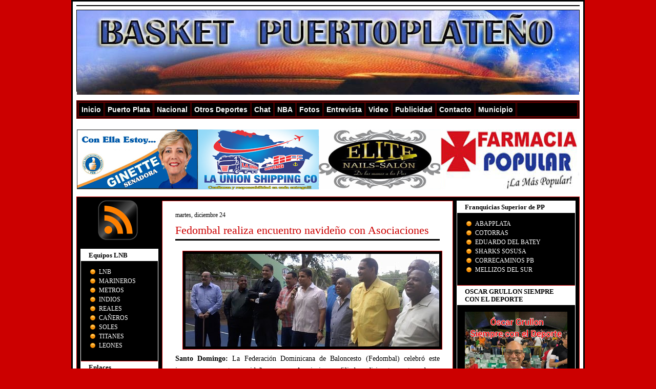

--- FILE ---
content_type: text/html; charset=UTF-8
request_url: http://www.basketpuertoplata.net/2013/12/fedombal-realiza-encuentro-navideno-con_24.html
body_size: 18641
content:
<!DOCTYPE html>
<html dir='ltr' xmlns='http://www.w3.org/1999/xhtml' xmlns:b='http://www.google.com/2005/gml/b' xmlns:data='http://www.google.com/2005/gml/data' xmlns:expr='http://www.google.com/2005/gml/expr'>
<head>
<link href='https://www.blogger.com/static/v1/widgets/2944754296-widget_css_bundle.css' rel='stylesheet' type='text/css'/>
<style type='text/css'>      #chromemenu{      width: 100%;      font-weight: bold;      font-size: 90%;      }      #chromemenu:after{ /*Add margin between menu and rest of content in Firefox*/      content: ".";      display: block;      height: 1px;      clear: both;      visibility: hidden;      }      #chromemenu ul{      border: 5px double #660000;      width: 99%;      background-color: #000000; center      center repeat-x;      padding: 5px 0;      margin: 0;      text-align: left; /*set value to "right" for example to align menu to the left of page*/      }      #chromemenu ul li{      display: inline;      }      #chromemenu ul li a{   color: #ffffff  ;      padding: 5px;      margin: 10;      text-decoration: none;      border-right: 3px double #660000;      }      #chromemenu ul li a:hover{      background-color: #660000; center      center repeat-x;      }      </style>
<meta content='text/html; charset=UTF-8' http-equiv='Content-Type'/>
<meta content='blogger' name='generator'/>
<link href='http://www.basketpuertoplata.net/favicon.ico' rel='icon' type='image/x-icon'/>
<link href='http://www.basketpuertoplata.net/2013/12/fedombal-realiza-encuentro-navideno-con_24.html' rel='canonical'/>
<link rel="alternate" type="application/atom+xml" title="Basket Puerto Plateño - Atom" href="http://www.basketpuertoplata.net/feeds/posts/default" />
<link rel="alternate" type="application/rss+xml" title="Basket Puerto Plateño - RSS" href="http://www.basketpuertoplata.net/feeds/posts/default?alt=rss" />
<link rel="service.post" type="application/atom+xml" title="Basket Puerto Plateño - Atom" href="https://www.blogger.com/feeds/3053031748667815383/posts/default" />

<link rel="alternate" type="application/atom+xml" title="Basket Puerto Plateño - Atom" href="http://www.basketpuertoplata.net/feeds/6458398460406800659/comments/default" />
<!--Can't find substitution for tag [blog.ieCssRetrofitLinks]-->
<link href='https://blogger.googleusercontent.com/img/b/R29vZ2xl/AVvXsEhsTevUL0-jTj1NGDaE681ilqPwgIMecCmlldWGd-A2ztnW32QaHZFFYUKpbaua8NjZqjf6DWcwKCJTIgydYJxBpsaW-ds693Ge7NmRmUWNEmNaLo7bzkZ2Cj-BDuw7AashQewnivkWLgAt/s1600/Rafael+Uribe,+presidente+de+Fedombal,+se+dirige+a+los+presentes+en+el+compartir+navide%C3%B1o+3.jpg' rel='image_src'/>
<meta content='http://www.basketpuertoplata.net/2013/12/fedombal-realiza-encuentro-navideno-con_24.html' property='og:url'/>
<meta content='Fedombal realiza encuentro navideño con Asociaciones‏' property='og:title'/>
<meta content='    Santo Domingo:  La Federación Dominicana de Baloncesto (Fedombal) celebró este jueves un encuentro navideño con sus Asociaciones afiliad...' property='og:description'/>
<meta content='https://blogger.googleusercontent.com/img/b/R29vZ2xl/AVvXsEhsTevUL0-jTj1NGDaE681ilqPwgIMecCmlldWGd-A2ztnW32QaHZFFYUKpbaua8NjZqjf6DWcwKCJTIgydYJxBpsaW-ds693Ge7NmRmUWNEmNaLo7bzkZ2Cj-BDuw7AashQewnivkWLgAt/w1200-h630-p-k-no-nu/Rafael+Uribe,+presidente+de+Fedombal,+se+dirige+a+los+presentes+en+el+compartir+navide%C3%B1o+3.jpg' property='og:image'/>
<title>Basket Puerto Plateño: Fedombal realiza encuentro navideño con Asociaciones&#8207;</title>
<style id='page-skin-1' type='text/css'><!--
/* ************ START OF CSS STYLING ************ */
/* -----------------------------------------------------------------------
Template Songs
Customizado por Juliana Sardinha
Blog: http://dicasblogger.blogspot.com
"""NÃO RETIRE OS CRÉDITOS"""
----------------------------------------------------------------------- */
/* Variable definitions
========================
<Variable name="bodybgColor" description="Body Background Color"
type="color" default="#FFBBE8">
<Variable name="blogframeColor" description="Blog Background Color"
type="color" default="#800040">
<Variable name="blogBorderColor" description="Blog Border Color"
type="color" default="#800040">
<Variable name="headerbgColor" description="Header Background Color"
type="color" default="#ffffff">
<Variable name="headerBorderColor" description="Header Border Color"
type="color" default="#800040">
<Variable name="blogTitleColor" description="Blog Title Color"
type="color" default="#800040">
<Variable name="blogDescriptionColor" description="Blog Description Color"
type="color" default="#800040">
<Variable name="linkbarbgColor" description="Linkbar Background Color"
type="color" default="#C94093">
<Variable name="linkbarmainBorderColor" description="Linkbar Main Border Color"
type="color" default="#C94093">
<Variable name="linkbarBorderColor" description="Linkbar Border Color"
type="color" default="#9D1961">
<Variable name="linkbarTextColor" description="Linkbar Text Color"
type="color" default="#ffffff">
<Variable name="linkbarHoverBgColor" description="Linkbar Hover Background Color"
type="color" default="#ffffff">
<Variable name="linkbarHoverTextColor" description="Linkbar Hover Text Color"
type="color" default="#9D1961">
<Variable name="middlebarbgColor" description="Middlebar Background Color"
type="color" default="#ffffff">
<Variable name="contentbgColor" description="Content Background Color"
type="color" default="#ffffff">
<Variable name="contentBorderColor" description="Content Border Color"
type="color" default="#9D1961">
<Variable name="postbgColor" description="Post Background Color"
type="color" default="#ffffff">
<Variable name="postBorderColor" description="Post Border Color"
type="color" default="#ffffff">
<Variable name="postTitleColor" description="Post Title Color"
type="color" default="#000000">
<Variable name="posttitlebgColor" description="Post Title Background Color"
type="color" default="#000000">
<Variable name="posttitleBorderColor" description="Post Title Border Color"
type="color" default="#000000">
<Variable name="dateHeaderColor" description="Date Header Color"
type="color" default="#000000">
<Variable name="textColor" description="Text Color"
type="color" default="#191919">
<Variable name="mainLinkColor" description="Main Link Color"
type="color" default="#333333">
<Variable name="mainHoverLinkColor" description="Main Hover Link Color"
type="color" default="#9D1961">
<Variable name="mainVisitedLinkColor" description="Main Visited Link Color"
type="color" default="#9D1961">
<Variable name="blockquotebgColor" description="Blockquote Background Color"
type="color" default="#191919">
<Variable name="blockquoteBorderColor" description="Blockquote Border Color"
type="color" default="#191919">
<Variable name="blockQuoteColor" description="Blockquote Color"
type="color" default="#191919">
<Variable name="codeTextColor" description="Code Text Color"
type="color" default="#660000">
<Variable name="imagebgColor" description="Photo Background Color"
type="color" default="#f5f5f5">
<Variable name="imageBorderColor" description="Photo Border Color"
type="color" default="#f5f5f5">
<Variable name="postfooterBgColor" description="Postfooter Background Color"
type="color" default="#b8659C">
<Variable name="postfooterBorderColor" description="Postfooter Border Color"
type="color" default="#b8659C">
<Variable name="postfooterTextColor" description="Postfooter Text Color"
type="color" default="#b8659C">
<Variable name="postfooterLinkColor" description="Postfooter Link Color"
type="color" default="#b8659C">
<Variable name="commentTabLinkColor" description="Comment Tab Link Color"
type="color" default="#b8659C">
<Variable name="feedlinksColor" description="Feed Links Color"
type="color" default="#9D1961">
<Variable name="sidebar1bgColor" description="Sidebar1 Background Color"
type="color" default="#FFBBE8">
<Variable name="sidebar1BorderColor" description="Sidebar1 Border Color"
type="color" default="#C94093">
<Variable name="sidebar1HeaderBgColor" description="Sidebar1 Header Background Color"
type="color" default="#ffffff">
<Variable name="sidebar1HeaderBorderColor" description="Sidebar1 Header Border Color"
type="color" default="#C94093">
<Variable name="sidebar1HeaderColor" description="Sidebar1 Header Color"
type="color" default="#000000">
<Variable name="sidebar1TextColor" description="Sidebar1 Text Color"
type="color" default="#9D1961">
<Variable name="sidebar1LinkColor" description="Sidebar1 Link Color"
type="color" default="#9D1961">
<Variable name="sidebar1HoverLinkColor" description="Sidebar1 Hover Link Color"
type="color" default="#000000">
<Variable name="sidebar1VisitedLinkColor" description="Sidebar1 Visited Link Color"
type="color" default="#000000">
<Variable name="sidebarListLineColor" description="Sidebar List Line Color"
type="color" default="#000000">
<Variable name="profileBorderColor" description="Profile Border Color"
type="color" default="#000000">
<Variable name="lowerbarbgColor" description="Lowerbar Background Color"
type="color" default="#ffffff">
<Variable name="lowerbarBorderColor" description="Lowerbar Border Color"
type="color" default="#C94093">
<Variable name="lowerbarHeaderColor" description="Lowerbar Header Color"
type="color" default="#000000">
<Variable name="lowerbarTitleBgColor" description="Lowerbar Header Background Color"
type="color" default="#C94093">
<Variable name="lowerbarTitleBorderColor" description="Lowerbar Header Border Color"
type="color" default="#C94093">
<Variable name="lowerbarTextColor" description="Lowerbar Text Color"
type="color" default="#9D1961">
<Variable name="lowerbarLinkColor" description="Lowerbar Link Color"
type="color" default="#9D1961">
<Variable name="lowerbarHoverLinkColor" description="Lowerbar Hover Link Color"
type="color" default="#000000">
<Variable name="lowerbarVisitedLinkColor" description="Lowerbar Visited Link Color"
type="color" default="#000000">
<Variable name="lowerbarListLineColor" description="Lowerbar List Line Color"
type="color" default="#000000">
<Variable name="commentbgColor" description="Comment Background Color"
type="color" default="#9D1961">
<Variable name="commentBorderColor" description="Comment Border Color"
type="color" default="#C94093">
<Variable name="commentboxBgColor" description="Comment Box Background Color"
type="color" default="#9D1961">
<Variable name="commentboxBorderColor" description="Comment Box Border Color"
type="color" default="#C94093">
<Variable name="commentTitleColor" description="Comment Header Color"
type="color" default="#000000">
<Variable name="commentauthorBgColor" description="Comment Author Background Color"
type="color" default="#9D1961">
<Variable name="commentauthorColor" description="Comment Author Color"
type="color" default="#9D1961">
<Variable name="commentTimeStampColor" description="Comment Timestamp Color"
type="color" default="#C94093">
<Variable name="commentTextColor" description="Comment Text Color"
type="color" default="#4c4c4c">
<Variable name="footerbgColor" description="Footer Background Color"
type="color" default="#ffffff">
<Variable name="footerBorderColor" description="Footer Border Color"
type="color" default="#000000">
<Variable name="footerHeaderColor" description="Footer Header Color"
type="color" default="#000000">
<Variable name="footerTextColor" description="Footer Text Color"
type="color" default="#C94093">
<Variable name="footerLinkColor" description="Footer Link Color"
type="color" default="#C94093">
<Variable name="footerHoverLinkColor" description="Footer Hover Link Color"
type="color" default="#C94093">
<Variable name="footerVisitedLinkColor" description="Footer Visited Link Color"
type="color" default="#C94093">
<Variable name="blogTitleFont" description="Blog Title Font"
type="font"
default="normal bold 273% Georgia, Times, serif"
>
<Variable name="blogDescriptionFont" description="Blog Description Font"
type="font"
default="normal normal 104% georgia,helvetica,verdana,Georgia, serif"
>
<Variable name="linkbarTextFont" description="Linkbar Text Font"
type="font"
default="normal normal 77% Verdana, sans-serif"
>
<Variable name="postTitleFont" description="Post Title Font"
type="font"
default="normal bold 180% Georgia, Times, serif"
>
<Variable name="dateHeaderFont" description="Date Header Font"
type="font"
default="normal bold 117% Arial, sans-serif"
>
<Variable name="textFont" description="Text Font"
type="font"
default="normal normal 90% Arial, sans-serif"
>
<Variable name="quoteFont" description="Blog Quote Font"
type="font"
default="normal normal 92% helvetica,tahoma,verdana,arial,times,Sans-serif"
>
<Variable name="sidebarHeaderFont" description="Sidebar Title Font"
type="font"
default="normal bold 117% Arial, sans-serif"
>
<Variable name="sidebarTextFont" description="Sidebar Text Font"
type="font"
default="normal normal 78% Arial, Verdana, sans-serif"
>
<Variable name="postfooterTextFont" description="Post-Footer Text Font"
type="font"
default="normal normal 93% Arial, sans-serif"
>
<Variable name="commentTitleFont" description="Comment Title Font"
type="font"
default="normal bold 120% Arial, sans-serif"
>
<Variable name="commentTextFont" description="Comment Text Font"
type="font"
default="normal normal 95% Arial, sans-serif"
>
<Variable name="footerHeaderFont" description="Footer Header Font"
type="font"
default="normal bold 131% Trebuchet, Trebuchet MS, Arial, sans-serif"
>
<Variable name="footerTextFont" description="Footer Text Font"
type="font"
default="normal normal 76% Trebuchet, Trebuchet MS, Arial, sans-serif"
>
*/
/* -----   GLOBAL   ----- */
* {margin:0; padding:0;}
body {
margin: 0px 0px 0px 0px;
padding: 0px 0px 0px 0px;
text-align: center;
color: #000000;
background: #cc0000 url() repeat top right;
/* background-attachment: fixed; */
font-family: arial,verdana,helvetica,tahoma,Sans-serif;
font-size: 100%;
width: 100%;
}
#outer-wrapper {
margin: 0 auto;   /* auto - to make the template lay in the screen center */
padding: 0px 0px 0px 0px;
margin-top: 0px;
margin-bottom: 15px;
position: relative;
width: 100%;
text-align: center;
}
#blog-wrapper {
margin: 0 auto;   /* auto - to make the template lay in the screen center */
padding: 7px;
margin-top: 0px;
margin-bottom: 15px;
text-align: center;
position: relative;
width: 982px;
background: #ffffff;
border: 3px solid #000000;
}
#spacer {clear: both; margin: 0; padding: 0;}
/* global link attributes */
a {color: #cc0000; text-decoration: underline;}
a:hover {color: #0D8F63; text-decoration: underline;}
a:visited {color: #cc0000; text-decoration: underline;}
/* Blogger Navigation Bar */
#Navbar1 {
margin: 0;
padding: 0;
visibility: hidden;
display: none;
}
/* -----   TOP ADS   -----  */
#topads-wrapper {
margin: 0;
padding: 0;
position: relative;
text-align: center;
width: 100%;
}
#topads {margin: 0; padding: 0;}
#topads .widget {margin: 0; padding: 5px 0;}
/* -----   HEADER   -----  */
#header-wrapper {
margin: 7px 0px 7px 0px;
padding: 0px 0px 0px 0px;
width: 980px;
background: url(https://blogger.googleusercontent.com/img/b/R29vZ2xl/AVvXsEhOSHsK-BwUBvDPB9-EzV5WXroF2x04Y8InoPipJQatcpbecNTUK6r_to1PYM2zUkRLgoN-XlKkIaqe8ZDgkRGKyzomt801AtxTT4efELbLgOeIm6NQ7uCOlehrHesVr-LvPuaeVsffb1Zb/s1600/header.png)no-repeat;
border: 1px solid #000000;
}
#header {
margin: 0px 0px 0px 0px;
padding: 0px 0px 0px 0px;
height: 158px;
text-align: left;
}
#header h1 {
color: #cc0000;
font: normal bold 360% Georgia, Times, serif;
font-variant: small-caps;
margin: 0px 0px 0px 0px;
padding: 10px 20px 0px 20px;
}
#header h1 a {
text-decoration: none;
color: #cc0000;
}
#header h1 a:hover {
text-decoration: underline;
color: #000000;
}
#header .description {
color: #000000;
font: normal normal 100% Georgia, Times, serif;
margin: 0px 0px 0px 0px;
padding: 5px 20px 25px 20px;
}
#header h1 p, #header .description p {margin:0;padding:0}
#header a img {
margin: 0px 0px 0px 0px;
padding: 0px 0px 0px 0px;
border: 0;
}
/* -----   LINKBAR   -----  */
#linkbar-wrapper {
margin: 0px 0px 0px 0px;
padding: 0px 0px 0px 0px;
width: 980px;
position: relative;
background: #000000;
border: 1px solid #000000;
}
#linkbar .widget {
margin: 0px 0px 0px 0px;
padding: 4px 0px 7px 0px;
text-align: left;
}
#linkbar ul {
margin: 0px 0px 0px 0px;
padding: 0px 0px 0px 0px;
list-style-type:none;
}
#linkbar li {
display: inline;
margin: 0px 0px 0px 0px;
padding: 0px 0px 0px 0px;
}
#linkbar h2 {
margin: 0px 0px 0px 0px;
padding: 0px 0px 0px 0px;
display: none;
visibility: hidden;
}
#linkbar a {
clear: both;
margin: 0px -4px 0px 0px;
padding: 7px 10px 7px 10px;
width:100%;
text-decoration:none;
font: normal bold 65% Georgia, Times, serif;
color: #3a00cc;
text-transform: uppercase;
border-right: 1px solid #cc00af;
border-left: 0px solid #cc00af;
}
#linkbar a:hover {
color: #000000;
background: #000000;
}
/* -----   MIDDLE ADS   ----- */
#middleads-wrapper {
margin: 0px 0px 0px 0px;
padding: 0px 0px 0px 0px;
width: 982px;
position: relative;
text-align: center;
}
#middleads, #middleads2 {
margin: 0px 0px 0px 0px;
padding: 0px 0px 0px 0px;
/* background: #000000;
border-top: 1px solid #cc0000;
border-left: 1px solid #cc0000;
border-right: 1px solid #cc0000; */
}
#middleads .widget, #middleads2 .widget {
margin: 0;
padding: 10px 0;
}
/* -----   MAIN   -----  */
#content-wrapper {
width: 980px;
margin: 0px 0px 0px 0px;
padding: 0px 0px 0px 0px;
position: relative;
text-align: left;
background: #000000;
border: 1px solid #cc0000;
word-wrap: break-word; /* fix for long text breaking sidebar float in IE */
overflow: hidden; /* fix for long non-text content breaking IE sidebar float */
}
#main-wrapper {
float: left;
width: 582px;
margin: 0px 0px 0px 0px;
padding: 0px 0px 0px 0px;
word-wrap: break-word; /* fix for long text breaking sidebar float in IE */
overflow: hidden; /* fix for long non-text content breaking IE sidebar float */
}
#main {
width: 566px;
margin: 7px;
padding: 20px 0 0 0;
color: #000000;
font: normal normal 89% Georgia, Times, serif;
background: #ffffff;
border: 1px solid #cc0000;
}
#main .widget {
margin: 0px 0px 0px 0px;
padding: 0px 25px 20px 25px;
}
.post {
margin: 0px 0px 0px 0px;
padding: 0px 0px 0px 0px;
line-height: 1.6em;
text-align: justify;
}
.post h3 {
margin: 0px 0px 20px 0px;
padding: 0px 0px 2px 0px;
color: #cc0000;
font: normal normal 155% Georgia, Times, serif;
text-decoration: none;
text-align: left;
line-height: 1.4em;
/* text-transform: uppercase; */
border-bottom: 3px solid #000000;
}
.post h3 a, .post h3 a:visited {
color: #cc0000;
text-decoration: none;
}
.post h3 a:hover {
color: #000000;
text-decoration: none;
}
.post-header-line-1 {
}
h2.date-header {
margin: 0px 0px 0px 0px;
padding: 0px 0px 7px 0px;
text-align: left;
color: #000000;
font: normal normal 85% Georgia, Times, serif;
text-decoration: none;
text-transform: none;
}
.date-header span {
margin: 0px 0px 0px 0px;
padding: 0px 0px 0px 0px;
}
.post-body p {
/* Fix bug in IE5/Win with italics in posts */
margin: 0px 0px 0px 0px;
padding: 1px 0px 1px 0px;
display: inline; /* to fix floating-ads wrapping problem in IE */
height: 1%;
overflow: visible;
}
.post-body p a, .post-body p a:visited {
color: #cc0000;
text-decoration: underline;
}
.post-body a:hover {
text-decoration: underline;
color: #0D8F63;
}
.post ul {
margin: 0px 0px 0px 0px;
padding: 12px 0px 12px 30px;
list-style-type: disc;
line-height: 1.6em;
font-size: 95%;
}
.post ol {
margin: 0px 0px 0px 0px;
padding: 12px 0px 12px 30px;
line-height: 1.6em;
font-size: 95%;
}
.post li {
margin: 0px 0px 0px 0px;
padding: 0px 0px 8px 0px;
}
a img {
margin: 5px 5px 5px 5px;
padding: 0px 0px 0px 0px;
}
.post img {
margin: 0px;
padding: 5px;
background: #000000;
border: 1px solid #cc0000;
}
/*-- Ã&#173;cones Posts --*/
.post-comment-link {
background:url(https://blogger.googleusercontent.com/img/b/R29vZ2xl/AVvXsEiEsDNa11DnC35IL4FzqXPgwyyFu9bBcXVws-WRBGN5SArTzBN_SeiCt4Cdb27XpLTYIIzam80lcntKfW8QvxMSMsJa2JfBtC0vfLZtlRzx2Z_m_mB6hpPF9Ba4nWpmzYyvBwr1UQ9ygRe8/s1600/27.png) no-repeat;
margin:0;
padding:0 0 0 18px;
}
.post-backlinks {
background:url(https://blogger.googleusercontent.com/img/b/R29vZ2xl/AVvXsEisWzJsGLcRCtbwBvCg6PFgfj1zK3Z6fdZmWFymYdiXDx-mfyxkaEy1LlRaK2wQesEHnJXSKB6O_7TSZtQUkUbJKrmhz0IX5vBzxoU_y7JUS36NRs_oBH7dwUY_-TB2ycDUi5y2w1ZLdPQ7/s1600/feed_link.png) no-repeat;
margin:0;
padding:0 0 0 18px;
}
.post-labels {
background:url(https://blogger.googleusercontent.com/img/b/R29vZ2xl/AVvXsEgGTnKoBTCYUf66E_EskcwdghdVJ79cjGJ6dY91tIIwrZQ5F99AyrmkB38orBXkQgL4MYdtGwb593GG0gx5lmYNSSIvunbQIiEOSEJq3y4qeepc6we9v8AQdaiP2TNkooIVfPUKUIN915ON/s1600/001_43.png) no-repeat;
margin:0;
padding:0 0 0 18px;
}
/* -----   POST-FOOTER   -----  */
.post-footer {
display: block;
margin: 15px 0px 25px 0px;
padding: 7px 20px 7px 20px;
text-align: left;
font: normal normal 81% Georgia, Times, serif;
color: #000000;
font-weight: normal;
line-height: 1.6em;
text-decoration: none;
background: #ffffff;
border: 1px solid #000000;
}
.post-footer-line {
margin: 0px 0px 0px 0px;
padding: 0px 0px 0px 0px;
}
.post-footer-line-1, .post-footer-line-2, .post-footer-line-3 {
margin: 0px 0px 0px 0px;
padding: 0px 0px 0px 0px;
}
.post-footer a {
color: #000000;
text-decoration: none;
}
.post-footer a:hover {
color: #0D8F63;
text-decoration: underline;
}
.post-footer .post-comment-link a {
margin: 0px 0px 0px 0px;
padding: 0px 0px 0px 0px;
color: #000000;
font-weight: normal;
text-decoration: none;
}
.post-footer .post-comment-link a:hover {
color: #0D8F63;
text-decoration: underline;
}
.post-footer .post-icons {
margin: 0px 0px 0px 0px;
padding: 0px 0px 0px 0px;
}
.post-footer img {
margin: 0px 0px 0px 0px;
padding: 0px 0px 5px 0px;
background: #ffffff;
}
#blog-pager {
margin: 0px 0px 0px 0px;
padding: 20px 0px 0px 0px;
text-align: center;
font: normal normal 81% Georgia, Times, serif;
color: #000000;
}
#blog-pager a {color: #000000}
#blog-pager a:hover {color: #0D8F63}
#blog-pager-newer-link {
float: left;
margin: 0px 0px 0px 0px;
padding: 0px 0px 0px 0px;
}
#blog-pager-older-link {
float: right;
margin: 0px 0px 0px 0px;
padding: 0px 0px 0px 0px;
}
.feed-links {
margin: 10px 0px 0px 0px;
padding: 0px 0px 0px 0px;
clear: both;
text-align: left;
font: normal normal 81% Georgia, Times, serif;
color: #000000;
}
.feed-links a, .feed-links a:visited {color: #000000}
.feed-links a:hover {color: #0D8F63}
/* -----   BLOCKQUOTE   ----- */
blockquote {
margin: 10px 20px 10px 20px;
padding: 10px 20px 10px 20px;
font: italic normal 105% Georgia, Times, serif;
line-height: 1.6em;
color: #000000;
background: #11593C;
border: 2px solid #e6e6e6;
}
/* -----   CODE   ----- */
code {
color: #808080;
font-size: 110%;
}
/* -----   SIDEBAR   ----- */
#side-wrapper1 {
width: 159px;
float: left;
margin: 0px 0px 0px 0px;
padding: 0px 0px 0px 0px;
word-wrap: break-word; /* fix for long text breaking sidebar float in IE */
overflow: hidden; /* fix for long non-text content breaking IE sidebar float */
}
#side-wrapper2 {
width: 239px;
float: left;
margin: 0px 0px 0px 0px;
padding: 0px 0px 0px 0px;
word-wrap: break-word; /* fix for long text breaking sidebar float in IE */
overflow: hidden; /* fix for long non-text content breaking IE sidebar float */
}
.sidebar {
margin: 0px 0px 0px 0px;
padding: 0px 0px 0px 0px;
text-align: left;
font: normal normal 73% Georgia, Times, serif;
}
#sidebar1 {
width: 150px;
margin: 7px 0px 7px 7px;
padding: 0px 0px 0px 0px;
color: #ffffff;
background: #000000;
border: 1px solid #ffffff;
border-bottom: 0;
line-height: 1.6em;
}
#sidebar2 {
width: 230px;
margin: 7px 7px 7px 0px;
padding: 0px 0px 0px 0px;
color: #ffffff;
background: #000000;
border: 1px solid #ffffff;
border-bottom: 0;
line-height: 1.6em;
}
#sidebar1 .widget, #sidebar2 .widget {
margin: 0px 0px 0px 0px;
padding: 15px 15px 20px 15px;
border-bottom: 1px solid #cc0000;
}
/* sidebar heading -----  */
#sidebar1 h2, #sidebar2 h2 {
margin: -15px -15px 10px -15px;
padding: 5px 15px 3px 15px;
text-align: left;
color: #000000;
font: normal bold 110% Georgia, Times, serif;
text-transform: none;
text-decoration: none;
background: #ffffff;
border-bottom: 3px solid #000000;
}
.sidebar ul, #BlogArchive1 ul {
margin: 0px 0px 0px 0px;
padding: 0px 0px 0px 0px;
list-style-type:none;
}
.sidebar li, #BlogArchive1 li {
margin: 0px 0px 0px 0px;
padding: 0px 0px 0px 0px;
line-height: 1.6em;
background:url(https://blogger.googleusercontent.com/img/b/R29vZ2xl/AVvXsEizkeebIn1OduW4D-O5KH0oebi2cqui-WluXHbkFOddvq2J21h-weHsRSeZ1ECNbKNRsogyQqAPbDOVKDJ9LOwU2whicAcygKgEW8sq_LPf6QTzx20yhl-jiDOFs57t7D7DfHg-E2sFXbRE/s1600/bullet_blue2.png) no-repeat 0 0px; padding-left:20px;
}
#sidebar1 a, #sidebar2 a {
color: #ffffff;
text-decoration: none;
}
#sidebar1 a:hover, #sidebar2 a:hover {
text-decoration: none;
color: #000000;
}
#sidebar1 a:visited, #sidebar2 a:visited {
text-decoration: none;
color: #ffffff;
}
.sidebar a img {
margin: 0px 0px 0px 0px;
padding: 0px 0px 0px 0px;
border: 1px solid #e6e6e6;
}
/* -----   PROFILE   -----  */
.profile-img {
margin: 7px;
padding: 0px;
border: 1px solid #000000;
}
.profile-textblock {
margin: 0px 0px 0px 0px;
padding: 3px 0px 3px 0px;
clear: both;
line-height: 1.6em;
/* border-top: 1px solid #000000;
border-bottom: 1px solid #000000; */
}
.profile-datablock {
margin: 2px 0px 5px 0px;
padding: 0px 0px 0px 0px;
}
.profile-data {
margin: 0px 0px 0px 0px;
padding: 0px 0px 0px 0px;
font-weight: normal;
font-style: italic;
}
.profile-link {
margin: 0px 0px 0px 0px;
padding: 0px 0px 0px 0px;
}
/* -----   COMMENT   -----  */
#comments {
margin: 0px 0px 0px 0px;
padding: 0px 0px 20px 0px;
text-align: left;
color: #000000;
font: normal normal 101% Georgia, Times, serif;
}
.comments-singleblock {
margin: 10px 0px 10px 0px;
padding: 15px;
background: #ffffff;
border: 1px solid #ffffff;
}
/* comment-header */
#comments h4 {
margin: 15px 0px 0px 0px;
padding: 0px 0px 5px 0px;
color: #000000;
font: normal bold 112% Georgia, Times, serif;
text-transform: none;
}
.deleted-comment {
font-style:italic;
color:gray;
margin: 5px 0px 5px 0px;
}
.comment-author {
margin: -15px -15px 0px -15px;
padding: 5px 15px 5px 15px;
color: #000000;
font-weight: bold;
background: #ffffff;
border-bottom: 1px solid #ffffff;
}
.comment-author a {color: #000000; text-decoration: none;}
.comment-author a:hover {color: #000000; text-decoration: underline;}
.comment-author a:visited {color: #000000; text-decoration: none;}
.comment-body {margin: 0; padding: 10px 0px 0px 30px;}
.comment-body p {margin: 0; padding: 0; line-height: 1.6em;}
.comment-footer, .comment-footer a {margin: 0px 0px 0px 0px; padding: 4px 0px 0px 0px;}
.comment-timestamp {
margin: 0px 0px 0px 0px;
padding: 0px 0px 0px 0px;
color: #000000;
}
.comment-timestamp a {
color: #000000;
text-decoration: none;
}
.comment-timestamp a:hover {color: #000000; text-decoration: underline;}
#comments ul {margin: 0; padding: 0; list-style-type: none;}
#comments li {margin: 0; padding: 0;}
a.comment-link {
/* ie5.0/win doesn't apply padding to inline elements,
so we hide these two declarations from it */
padding: 0px 0px 0px 0px;
}
html>body a.comment-link {
/* respecified, for ie5/mac's benefit */
padding-left: 0px;
}
#backlinks-container {margin-top: 30px}
/* -----   LOWER SECTION   -----  */
#lower-wrapper {
margin: 7px 0px 7px 0px;
padding: 0px 0px 0px 0px;
width: 980px;
font: normal normal 73% Georgia, Times, serif;
color: #ffffff;
background: #000000;
border: 1px solid #000000;
}
#lowerbar-wrapper {
float: left;
margin: 0px 0px 0px 0px;
padding: 0px 0px 20px 0px;
width: 33%;
text-align: left;
line-height: 1.8em;
word-wrap: break-word; /* fix for long text breaking sidebar float in IE */
overflow: hidden; /* fix for long non-text content breaking IE sidebar float */
}
#lowerads-wrapper {
float: left;
margin: 0px 0px 0px 0px;
padding: 0px 0px 0px 0px;
width: 100%;
text-align: center;
word-wrap: break-word; /* fix for long text breaking sidebar float in IE */
overflow: hidden; /* fix for long non-text content breaking IE sidebar float */
}
.lowerbar {margin: 0; padding: 0;}
.lowerbar .widget {margin: 0; padding: 30px 20px 0px 30px;}
.lowerads {margin: 0; padding: 0;}
.lowerads .widget {margin: 0; padding: 0px 0px 30px 0px;}
.lowerbar h2 {
margin: 0px -15px 10px -15px;
padding: 7px 15px 7px 15px;
color: #000000;
font: normal bold 110% Georgia, Times, serif;
text-align: left;
text-transform: none;
background: #000000;
border-top: 1px solid #000000;
border-bottom: 1px solid #000000;
}
.lowerbar ul {
margin: 0px 0px 0px 0px;
padding: 0px 0px 0px 0px;
}
.lowerbar li {
margin: 0px 0px 6px 15px;
padding: 0px 0px 6px 0px;
line-height: 1.4em;
list-style-type: none;
border-bottom: 1px solid #ffffff;
}
.lowerbar a {color: #ffffff; text-decoration: none;}
.lowerbar a:hover {text-decoration: underline; color: #000000;}
.lowerbar a:visited {text-decoration: none; color: #ffffff;}
/* -----   FOOTER   -----  */
#footer-wrapper {
clear: both;
display: inline; /* handles IE margin bug */
float: left;
width: 982px;
margin: 0px 0px 0px 0px;
padding: 0px 0px 0px 0px;
}
#footer {
margin: 0px 0px 0px 0px;
padding: 20px 0px 0px 0px;
text-align: left;
color: #e6e6e6;
font: normal normal 79% Georgia, Times, serif;
line-height: 1.6em;
background: #000000;
border: 1px solid #000000;
}
#footer h2 {
margin: 0px 0px 0px 0px;
padding: 0px 0px 5px 0px;
color: #ffffff;
font: normal normal 113% Georgia, Times, serif;
}
#footer .widget {
margin: 0px 0px 0px 0px;
padding: 0px 20px 20px 20px;
}
.footer p {margin: 0; padding: 0}
.footer a {
color: #e6e6e6;
text-decoration: none;
}
.footer a:hover {
color: #ffffff;
text-decoration: underline;
}
.footer a:visited {
color: #e6e6e6;
text-decoration: none;
}
/* -----   BOTTOM ADS   -----  */
#bottomads-wrapper {
margin: 0;
padding: 0;
position: relative;
text-align: center;
width: 100%;
}
#bottomads {margin: 0; padding: 10px 0;}
#bottomads .widget {margin: 0; padding: 5px 0;}
/* -----   CREDIT   ----- */
#credit {
margin: 0px 0px 0px 0px;
padding: 2px 0px 0px 0px;
width: 100%;
height: 26px;
clear:none;
font-family: arial, helvetica;
font-size: 70%;
color: #ffffff;
font-weight: normal;
background: #F39107;
}
#creditleft {
margin: 0px 0px 0px 0px;
padding: 7px 0px 0px 0px;
height: 26px;
position: relative;
float: left;
text-align: left;
display: inline;
width: 71%;
background: #000000;
}
#creditright {
margin: -33px 0px 0px 0px;
padding: 7px 0px 0px 0px;
height: 26px;
position: relative;
float: right;
text-align:right;
display: inline;
width: 30%;
background: #000000;
}
#creditleft p {
margin: 0;
padding: 0
}
#creditright p {
margin: 0;
padding: 0
}
#creditleft a, .creditleft a:hover, .creditleft a:visited {
color: #F39107;
text-decoration: underline;
}
#creditright a, .creditright a:hover, .creditright a:visited {
color: #000000;
text-decoration: underline;
}
.feedicon  img{
border: 0;
}
/* ************ END OF CSS STYLING ************ */
/** Page structure tweaks for layout editor wireframe */
body#layout #main,
body#layout #sidebar {
padding: 0;
}

--></style>
<script type='text/javascript'>
    //<![CDATA[
    var relatedTitles = new Array();
    var relatedTitlesNum = 0;
    var relatedUrls = new Array();
    function related_results_labels(json) {
    for (var i = 0; i < json.feed.entry.length; i++) {
    var entry = json.feed.entry[i];
    relatedTitles[relatedTitlesNum] = entry.title.$t;
    for (var k = 0; k < entry.link.length; k++) {
    if (entry.link[k].rel == 'alternate') {
    relatedUrls[relatedTitlesNum] = entry.link[k].href;
    relatedTitlesNum++;
    break;
    }
    }
    }
    }
    function removeRelatedDuplicates() {
    var tmp = new Array(0);
    var tmp2 = new Array(0);
    for(var i = 0; i < relatedUrls.length; i++) {
    if(!contains(tmp, relatedUrls[i])) {
    tmp.length += 1;
    tmp[tmp.length - 1] = relatedUrls[i];
    tmp2.length += 1;
    tmp2[tmp2.length - 1] = relatedTitles[i];
    }
    }
    relatedTitles = tmp2;
    relatedUrls = tmp;
    }
    function contains(a, e) {
    for(var j = 0; j < a.length; j++) if (a[j]==e) return true;
    return false;
    }
    function printRelatedLabels() {
    var r = Math.floor((relatedTitles.length - 1) * Math.random());
    var i = 0;
    document.write('<ul>');
    while (i < relatedTitles.length && i < 20) {
    document.write('<li><a href="' + relatedUrls[r] + '">' + relatedTitles[r] +
    '</a></li>');
    if (r < relatedTitles.length - 1) {
    r++;
    } else {
    r = 0;
    }
    i++;
    }
    document.write('</ul>');
    }
    //]]>
    </script>
<script type='text/javascript'>
 summary_noimg = 430;
 summary_img = 360;
 img_thumb_height = 125;
 img_thumb_width = 125;
</script>
<script src='http://vietwebguide2.googlepages.com/summary-post-v20-test.js' type='text/javascript'></script>
<link href='https://www.blogger.com/dyn-css/authorization.css?targetBlogID=3053031748667815383&amp;zx=6c942aa6-bfdb-4293-895f-dbf24f85155c' media='none' onload='if(media!=&#39;all&#39;)media=&#39;all&#39;' rel='stylesheet'/><noscript><link href='https://www.blogger.com/dyn-css/authorization.css?targetBlogID=3053031748667815383&amp;zx=6c942aa6-bfdb-4293-895f-dbf24f85155c' rel='stylesheet'/></noscript>
<meta name='google-adsense-platform-account' content='ca-host-pub-1556223355139109'/>
<meta name='google-adsense-platform-domain' content='blogspot.com'/>

<!-- data-ad-client=ca-pub-3376247668667911 -->

</head>
<body>
<div class='navbar section' id='navbar'><div class='widget Navbar' data-version='1' id='Navbar1'><script type="text/javascript">
    function setAttributeOnload(object, attribute, val) {
      if(window.addEventListener) {
        window.addEventListener('load',
          function(){ object[attribute] = val; }, false);
      } else {
        window.attachEvent('onload', function(){ object[attribute] = val; });
      }
    }
  </script>
<div id="navbar-iframe-container"></div>
<script type="text/javascript" src="https://apis.google.com/js/platform.js"></script>
<script type="text/javascript">
      gapi.load("gapi.iframes:gapi.iframes.style.bubble", function() {
        if (gapi.iframes && gapi.iframes.getContext) {
          gapi.iframes.getContext().openChild({
              url: 'https://www.blogger.com/navbar/3053031748667815383?po\x3d6458398460406800659\x26origin\x3dhttp://www.basketpuertoplata.net',
              where: document.getElementById("navbar-iframe-container"),
              id: "navbar-iframe"
          });
        }
      });
    </script><script type="text/javascript">
(function() {
var script = document.createElement('script');
script.type = 'text/javascript';
script.src = '//pagead2.googlesyndication.com/pagead/js/google_top_exp.js';
var head = document.getElementsByTagName('head')[0];
if (head) {
head.appendChild(script);
}})();
</script>
</div></div>
<div id='outer-wrapper'>
<!-- skip links for text browsers -->
<span id='skiplinks' style='display:none;'>
<a href='#main'>skip to main </a> |
<a href='#sidebar'>skip to sidebar</a>
</span>
<div id='topads-wrapper'>
<div class='topads no-items section' id='topads'></div>
</div>
<div style='clear: both;'></div>
<div id='blog-wrapper'>
<div id='linkbar-wrapper'>
<div class='linkbar no-items section' id='linkbar'>
</div>
</div>
<div style='clear: both;'></div>
<div id='header-wrapper'>
<div class='header section' id='header'><div class='widget Header' data-version='1' id='Header1'>
<div id='header-inner'>
<a href='http://www.basketpuertoplata.net/' style='display: block'>
<img alt='Basket Puerto Plateño' height='165px; ' id='Header1_headerimg' src='https://blogger.googleusercontent.com/img/b/R29vZ2xl/AVvXsEhTAAbdWSJ8Ulioq_aa0yQkua8AHyZd4sysflTgjCO7inr9yJaW721V4p_AocCu2_ioy9pSWWqiibDj6ikgOi98ACrbpda2Qth5KuD8dp-O-GmZA3wv50YH5UU9whBf7Gnn2eWE0z9N3Ew4/s1600/10718519_722021024540674_1621971570_o.jpg' style='display: block' width='980px; '/>
</a>
</div>
</div></div>
</div>
<div style='clear: both;'></div>
<div id='middleads-wrapper'>
<div class='middleads section' id='middleads'><div class='widget HTML' data-version='1' id='HTML4'>
<div class='widget-content'>
<div id="chromemenu"><ul><li><a href="http://basketpuertoplata.blogspot.com/">Inicio</a></li><li><a href="http://basketpuertoplata.blogspot.com/search/label/Basket%20Pto%20Pta">Puerto Plata</a></li><li><a href="http://basketpuertoplata.blogspot.com/search/label/Basket%20Nacional">Nacional</a></li><li><a href="http://www.basketpuertoplata.net/search/label/Otros%20Deportes">Otros Deportes</a></li><li><a href="http://basketpuertoplata.blogspot.com/search/label/Chat">Chat</a></li><li><a href="http://basketpuertoplata.blogspot.com/search/label/NBA">NBA</a></li><li><a href="http://basketpuertoplata.blogspot.com/search/label/Fotos">Fotos</a></li><li><a href="http://basketpuertoplata.blogspot.com/search/label/Entrevista">Entrevista</a></li><li><a href="http://basketpuertoplata.blogspot.com/search/label/Video">Video</a></li><li><a href="http://basketpuertoplata.blogspot.com/search/label/Publicidad">Publicidad</a></li><li><a href="http://basketpuertoplata.blogspot.com/search/label/Contactos">Contacto</a></li><li><a 
href="http://www.basketpuertoplata.net/search/label/municipio">Municipio</a></li></ul></div>
</div>
<div class='clear'></div>
</div><div class='widget Image' data-version='1' id='Image8'>
<div class='widget-content'>
<img alt='' height='117' id='Image8_img' src='https://blogger.googleusercontent.com/img/b/R29vZ2xl/AVvXsEjXWCO6V0DUlnQrM8wbg4E2l_WmXahFS5F6SFN4JaF2BnUn_eM21X5jo9Tk8HAPddJu4sVF_qxfcIqpha4tGRRpPBkqGTSL-wgz7LPXlCY72-Uz2dfAMe6sXRKQaJMMIFdO7U-rkq8-kG2_/s982/2.jpg' width='980'/>
<br/>
</div>
<div class='clear'></div>
</div></div>
</div>
<div style='clear: both;'></div>
<div id='content-wrapper'>
<div id='side-wrapper1'>
<center><div class='feedicon'><a href='feeds/posts/default'><img src='https://blogger.googleusercontent.com/img/b/R29vZ2xl/AVvXsEjOfnQlVFyEto0N5B6t_hvTxKxnUV8UX8P91Ln7ESKz73Yi58GXQR_g4bQXcW5fv9eiMObve4P3062t0cUcYkOgQXrFCS-azMMmnLb9z3Xk9x_YzN0dYgBxMUeaXnoWw0m61AF8FAoSENai/s1600/Feed.png'/></a></div></center>
<div class='sidebar section' id='sidebar1'><div class='widget HTML' data-version='1' id='HTML15'>
<h2 class='title'>Equipos LNB</h2>
<div class='widget-content'>
<div id='NavMenu'>
<div id='NavMenuleft'>
<ul id='nav'>
<li><a href='http://www.basketpuertoplata.blogspot.com/search/label/LNB'>LNB</a></li>
<li>
<li><a href='http://basketpuertoplata.blogspot.com/search/label/Huracanes'>MARINEROS</a></li>
<ul>
<li><a href='http://www.basketpuertoplata.blogspot.com/search/label/Metros'>METROS</a></li>
<li><a href='http://www.basketpuertoplata.net/search/label/IndiosSFM'>INDIOS</a></li>
<li><a href='http://www.basketpuertoplata.net/search/label/Reales'>REALES</a></li>
<li><a href='http://www.basketpuertoplata.net/search/label/Ca%C3%B1eros'>CAÑEROS</a></li>
<li><a href='http://www.basketpuertoplata.blogspot.com/search/label/cocolos'>SOLES</a></li>
<li><a href='http://www.basketpuertoplata.blogspot.com/search/label/Titanes'>TITANES</a></li>
<li><a href='http://www.basketpuertoplata.blogspot.com/search/label/Leones'>LEONES</a></li><li></li></ul></li></ul></div></div>
</div>
<div class='clear'></div>
</div><div class='widget LinkList' data-version='1' id='LinkList2'>
<h2>Enlaces</h2>
<div class='widget-content'>
<ul>
<li><a href='http://abapplatabasket.blogspot.com/'>Abapplata</a></li>
<li><a href='http://acdpp037.blogspot.com/'>Acdpp</a></li>
<li><a href='http://baloncestobonao.blogspot.com/'>Aso.Bonao</a></li>
<li><a href='http://www.universobasquet.com/'>Basket Universo</a></li>
<li><a href='http://www.intergoles.com/'>Canales TV</a></li>
<li><a href='http://carteldeportivo.com/'>Cartel De</a></li>
<li><a href='http://deportespp037.blogspot.com/'>Deportes 37</a></li>
<li><a href='http://www.dominicanosenbasket.com/'>Domi en Basket</a></li>
<li><a href='http://fedombal.com/'>Fedombal</a></li>
<li><a href='http://www.fiebredeportiva.com/'>Fiebre Depor</a></li>
<li><a href='http://jancavacs.com/'>Jancavacs</a></li>
<li><a href='http://www.nbamaniacs.com/noticias/'>NBA Maniac</a></li>
<li><a href='http://puertoplataalminuto.blogspot.com/'>Pto Pta al Minuto</a></li>
<li><a href='http://www.sacandomelao.blogspot.com/'>S. Melao</a></li>
<li><a href='http://tupasiondeportiva.blogspot.com/'>Tu Pasion Depor</a></li>
<li><a href='http://www.ultimatenba.com/'>Ultima NBA</a></li>
</ul>
<div class='clear'></div>
</div>
</div>
<div class='widget BlogArchive' data-version='1' id='BlogArchive2'>
<h2>Archivo</h2>
<div class='widget-content'>
<div id='ArchiveList'>
<div id='BlogArchive2_ArchiveList'>
<select id='BlogArchive2_ArchiveMenu'>
<option value=''>Archivo</option>
<option value='http://www.basketpuertoplata.net/2025/11/'>nov (1)</option>
<option value='http://www.basketpuertoplata.net/2025/07/'>jul (1)</option>
<option value='http://www.basketpuertoplata.net/2024/11/'>nov (1)</option>
<option value='http://www.basketpuertoplata.net/2024/03/'>mar (12)</option>
<option value='http://www.basketpuertoplata.net/2024/02/'>feb (2)</option>
<option value='http://www.basketpuertoplata.net/2024/01/'>ene (1)</option>
<option value='http://www.basketpuertoplata.net/2023/11/'>nov (1)</option>
<option value='http://www.basketpuertoplata.net/2023/09/'>sept (3)</option>
<option value='http://www.basketpuertoplata.net/2023/06/'>jun (5)</option>
<option value='http://www.basketpuertoplata.net/2023/05/'>may (1)</option>
<option value='http://www.basketpuertoplata.net/2023/04/'>abr (7)</option>
<option value='http://www.basketpuertoplata.net/2023/03/'>mar (9)</option>
<option value='http://www.basketpuertoplata.net/2023/02/'>feb (4)</option>
<option value='http://www.basketpuertoplata.net/2022/02/'>feb (4)</option>
<option value='http://www.basketpuertoplata.net/2022/01/'>ene (4)</option>
<option value='http://www.basketpuertoplata.net/2021/10/'>oct (13)</option>
<option value='http://www.basketpuertoplata.net/2021/09/'>sept (15)</option>
<option value='http://www.basketpuertoplata.net/2021/07/'>jul (26)</option>
<option value='http://www.basketpuertoplata.net/2021/06/'>jun (31)</option>
<option value='http://www.basketpuertoplata.net/2021/05/'>may (23)</option>
<option value='http://www.basketpuertoplata.net/2021/04/'>abr (8)</option>
<option value='http://www.basketpuertoplata.net/2021/03/'>mar (22)</option>
<option value='http://www.basketpuertoplata.net/2021/02/'>feb (5)</option>
<option value='http://www.basketpuertoplata.net/2020/12/'>dic (1)</option>
<option value='http://www.basketpuertoplata.net/2020/11/'>nov (4)</option>
<option value='http://www.basketpuertoplata.net/2020/06/'>jun (2)</option>
<option value='http://www.basketpuertoplata.net/2020/04/'>abr (3)</option>
<option value='http://www.basketpuertoplata.net/2020/03/'>mar (19)</option>
<option value='http://www.basketpuertoplata.net/2020/02/'>feb (14)</option>
<option value='http://www.basketpuertoplata.net/2020/01/'>ene (4)</option>
<option value='http://www.basketpuertoplata.net/2019/12/'>dic (6)</option>
<option value='http://www.basketpuertoplata.net/2019/11/'>nov (18)</option>
<option value='http://www.basketpuertoplata.net/2019/10/'>oct (7)</option>
<option value='http://www.basketpuertoplata.net/2019/09/'>sept (15)</option>
<option value='http://www.basketpuertoplata.net/2019/08/'>ago (2)</option>
<option value='http://www.basketpuertoplata.net/2019/07/'>jul (3)</option>
<option value='http://www.basketpuertoplata.net/2019/06/'>jun (1)</option>
<option value='http://www.basketpuertoplata.net/2019/05/'>may (7)</option>
<option value='http://www.basketpuertoplata.net/2019/04/'>abr (14)</option>
<option value='http://www.basketpuertoplata.net/2019/03/'>mar (14)</option>
<option value='http://www.basketpuertoplata.net/2019/02/'>feb (5)</option>
<option value='http://www.basketpuertoplata.net/2019/01/'>ene (5)</option>
<option value='http://www.basketpuertoplata.net/2018/12/'>dic (2)</option>
<option value='http://www.basketpuertoplata.net/2018/11/'>nov (4)</option>
<option value='http://www.basketpuertoplata.net/2018/10/'>oct (4)</option>
<option value='http://www.basketpuertoplata.net/2018/09/'>sept (5)</option>
<option value='http://www.basketpuertoplata.net/2018/08/'>ago (11)</option>
<option value='http://www.basketpuertoplata.net/2018/07/'>jul (11)</option>
<option value='http://www.basketpuertoplata.net/2018/06/'>jun (16)</option>
<option value='http://www.basketpuertoplata.net/2018/05/'>may (26)</option>
<option value='http://www.basketpuertoplata.net/2018/04/'>abr (21)</option>
<option value='http://www.basketpuertoplata.net/2018/03/'>mar (20)</option>
<option value='http://www.basketpuertoplata.net/2018/02/'>feb (14)</option>
<option value='http://www.basketpuertoplata.net/2018/01/'>ene (5)</option>
<option value='http://www.basketpuertoplata.net/2017/12/'>dic (7)</option>
<option value='http://www.basketpuertoplata.net/2017/11/'>nov (11)</option>
<option value='http://www.basketpuertoplata.net/2017/10/'>oct (20)</option>
<option value='http://www.basketpuertoplata.net/2017/09/'>sept (14)</option>
<option value='http://www.basketpuertoplata.net/2017/08/'>ago (31)</option>
<option value='http://www.basketpuertoplata.net/2017/07/'>jul (55)</option>
<option value='http://www.basketpuertoplata.net/2017/06/'>jun (61)</option>
<option value='http://www.basketpuertoplata.net/2017/05/'>may (39)</option>
<option value='http://www.basketpuertoplata.net/2017/04/'>abr (33)</option>
<option value='http://www.basketpuertoplata.net/2017/03/'>mar (14)</option>
<option value='http://www.basketpuertoplata.net/2017/02/'>feb (10)</option>
<option value='http://www.basketpuertoplata.net/2017/01/'>ene (9)</option>
<option value='http://www.basketpuertoplata.net/2016/12/'>dic (10)</option>
<option value='http://www.basketpuertoplata.net/2016/11/'>nov (3)</option>
<option value='http://www.basketpuertoplata.net/2016/10/'>oct (11)</option>
<option value='http://www.basketpuertoplata.net/2016/09/'>sept (18)</option>
<option value='http://www.basketpuertoplata.net/2016/08/'>ago (50)</option>
<option value='http://www.basketpuertoplata.net/2016/07/'>jul (68)</option>
<option value='http://www.basketpuertoplata.net/2016/06/'>jun (9)</option>
<option value='http://www.basketpuertoplata.net/2016/05/'>may (11)</option>
<option value='http://www.basketpuertoplata.net/2016/04/'>abr (13)</option>
<option value='http://www.basketpuertoplata.net/2016/03/'>mar (18)</option>
<option value='http://www.basketpuertoplata.net/2016/02/'>feb (14)</option>
<option value='http://www.basketpuertoplata.net/2016/01/'>ene (20)</option>
<option value='http://www.basketpuertoplata.net/2015/12/'>dic (9)</option>
<option value='http://www.basketpuertoplata.net/2015/11/'>nov (16)</option>
<option value='http://www.basketpuertoplata.net/2015/10/'>oct (15)</option>
<option value='http://www.basketpuertoplata.net/2015/09/'>sept (19)</option>
<option value='http://www.basketpuertoplata.net/2015/08/'>ago (21)</option>
<option value='http://www.basketpuertoplata.net/2015/07/'>jul (36)</option>
<option value='http://www.basketpuertoplata.net/2015/06/'>jun (78)</option>
<option value='http://www.basketpuertoplata.net/2015/05/'>may (50)</option>
<option value='http://www.basketpuertoplata.net/2015/04/'>abr (19)</option>
<option value='http://www.basketpuertoplata.net/2015/03/'>mar (32)</option>
<option value='http://www.basketpuertoplata.net/2015/02/'>feb (18)</option>
<option value='http://www.basketpuertoplata.net/2015/01/'>ene (12)</option>
<option value='http://www.basketpuertoplata.net/2014/12/'>dic (20)</option>
<option value='http://www.basketpuertoplata.net/2014/11/'>nov (23)</option>
<option value='http://www.basketpuertoplata.net/2014/10/'>oct (29)</option>
<option value='http://www.basketpuertoplata.net/2014/09/'>sept (25)</option>
<option value='http://www.basketpuertoplata.net/2014/08/'>ago (45)</option>
<option value='http://www.basketpuertoplata.net/2014/07/'>jul (30)</option>
<option value='http://www.basketpuertoplata.net/2014/06/'>jun (58)</option>
<option value='http://www.basketpuertoplata.net/2014/05/'>may (82)</option>
<option value='http://www.basketpuertoplata.net/2014/04/'>abr (43)</option>
<option value='http://www.basketpuertoplata.net/2014/03/'>mar (58)</option>
<option value='http://www.basketpuertoplata.net/2014/02/'>feb (38)</option>
<option value='http://www.basketpuertoplata.net/2014/01/'>ene (33)</option>
<option value='http://www.basketpuertoplata.net/2013/12/'>dic (27)</option>
<option value='http://www.basketpuertoplata.net/2013/11/'>nov (42)</option>
<option value='http://www.basketpuertoplata.net/2013/10/'>oct (43)</option>
<option value='http://www.basketpuertoplata.net/2013/09/'>sept (32)</option>
<option value='http://www.basketpuertoplata.net/2013/08/'>ago (82)</option>
<option value='http://www.basketpuertoplata.net/2013/07/'>jul (104)</option>
<option value='http://www.basketpuertoplata.net/2013/06/'>jun (72)</option>
<option value='http://www.basketpuertoplata.net/2013/05/'>may (59)</option>
<option value='http://www.basketpuertoplata.net/2013/04/'>abr (62)</option>
<option value='http://www.basketpuertoplata.net/2013/03/'>mar (51)</option>
<option value='http://www.basketpuertoplata.net/2013/02/'>feb (65)</option>
<option value='http://www.basketpuertoplata.net/2013/01/'>ene (53)</option>
<option value='http://www.basketpuertoplata.net/2012/12/'>dic (58)</option>
<option value='http://www.basketpuertoplata.net/2012/11/'>nov (51)</option>
<option value='http://www.basketpuertoplata.net/2012/10/'>oct (76)</option>
<option value='http://www.basketpuertoplata.net/2012/09/'>sept (65)</option>
<option value='http://www.basketpuertoplata.net/2012/08/'>ago (134)</option>
<option value='http://www.basketpuertoplata.net/2012/07/'>jul (138)</option>
<option value='http://www.basketpuertoplata.net/2012/06/'>jun (91)</option>
<option value='http://www.basketpuertoplata.net/2012/05/'>may (85)</option>
<option value='http://www.basketpuertoplata.net/2012/04/'>abr (42)</option>
<option value='http://www.basketpuertoplata.net/2012/03/'>mar (57)</option>
<option value='http://www.basketpuertoplata.net/2012/02/'>feb (83)</option>
<option value='http://www.basketpuertoplata.net/2012/01/'>ene (44)</option>
<option value='http://www.basketpuertoplata.net/2011/12/'>dic (65)</option>
<option value='http://www.basketpuertoplata.net/2011/11/'>nov (39)</option>
<option value='http://www.basketpuertoplata.net/2011/10/'>oct (61)</option>
<option value='http://www.basketpuertoplata.net/2011/09/'>sept (107)</option>
<option value='http://www.basketpuertoplata.net/2011/08/'>ago (149)</option>
<option value='http://www.basketpuertoplata.net/2011/07/'>jul (157)</option>
<option value='http://www.basketpuertoplata.net/2011/06/'>jun (91)</option>
<option value='http://www.basketpuertoplata.net/2011/05/'>may (42)</option>
<option value='http://www.basketpuertoplata.net/2011/04/'>abr (34)</option>
<option value='http://www.basketpuertoplata.net/2011/03/'>mar (50)</option>
<option value='http://www.basketpuertoplata.net/2011/02/'>feb (42)</option>
<option value='http://www.basketpuertoplata.net/2011/01/'>ene (47)</option>
<option value='http://www.basketpuertoplata.net/2010/12/'>dic (56)</option>
<option value='http://www.basketpuertoplata.net/2010/11/'>nov (54)</option>
<option value='http://www.basketpuertoplata.net/2010/10/'>oct (68)</option>
<option value='http://www.basketpuertoplata.net/2010/09/'>sept (76)</option>
<option value='http://www.basketpuertoplata.net/2010/08/'>ago (80)</option>
<option value='http://www.basketpuertoplata.net/2010/07/'>jul (78)</option>
<option value='http://www.basketpuertoplata.net/2010/06/'>jun (60)</option>
<option value='http://www.basketpuertoplata.net/2010/05/'>may (68)</option>
<option value='http://www.basketpuertoplata.net/2010/04/'>abr (82)</option>
<option value='http://www.basketpuertoplata.net/2010/03/'>mar (80)</option>
<option value='http://www.basketpuertoplata.net/2010/02/'>feb (85)</option>
<option value='http://www.basketpuertoplata.net/2010/01/'>ene (72)</option>
<option value='http://www.basketpuertoplata.net/2009/12/'>dic (39)</option>
<option value='http://www.basketpuertoplata.net/2009/11/'>nov (79)</option>
<option value='http://www.basketpuertoplata.net/2009/10/'>oct (61)</option>
<option value='http://www.basketpuertoplata.net/2009/09/'>sept (27)</option>
<option value='http://www.basketpuertoplata.net/2009/08/'>ago (48)</option>
<option value='http://www.basketpuertoplata.net/2009/07/'>jul (54)</option>
<option value='http://www.basketpuertoplata.net/2009/06/'>jun (95)</option>
<option value='http://www.basketpuertoplata.net/2009/05/'>may (96)</option>
<option value='http://www.basketpuertoplata.net/2009/04/'>abr (95)</option>
<option value='http://www.basketpuertoplata.net/2009/03/'>mar (93)</option>
<option value='http://www.basketpuertoplata.net/2009/02/'>feb (104)</option>
<option value='http://www.basketpuertoplata.net/2009/01/'>ene (80)</option>
<option value='http://www.basketpuertoplata.net/2008/12/'>dic (113)</option>
<option value='http://www.basketpuertoplata.net/2008/11/'>nov (141)</option>
<option value='http://www.basketpuertoplata.net/2008/10/'>oct (154)</option>
<option value='http://www.basketpuertoplata.net/2008/09/'>sept (118)</option>
<option value='http://www.basketpuertoplata.net/2008/08/'>ago (198)</option>
<option value='http://www.basketpuertoplata.net/2008/07/'>jul (7)</option>
<option value='http://www.basketpuertoplata.net/2008/04/'>abr (1)</option>
<option value='http://www.basketpuertoplata.net/2007/06/'>jun (1)</option>
<option value='http://www.basketpuertoplata.net/2006/12/'>dic (100)</option>
<option value='http://www.basketpuertoplata.net/2006/11/'>nov (123)</option>
<option value='http://www.basketpuertoplata.net/2006/10/'>oct (129)</option>
<option value='http://www.basketpuertoplata.net/2006/09/'>sept (140)</option>
<option value='http://www.basketpuertoplata.net/2006/08/'>ago (234)</option>
<option value='http://www.basketpuertoplata.net/2006/07/'>jul (325)</option>
<option value='http://www.basketpuertoplata.net/2006/06/'>jun (327)</option>
<option value='http://www.basketpuertoplata.net/2006/05/'>may (291)</option>
<option value='http://www.basketpuertoplata.net/2006/04/'>abr (218)</option>
<option value='http://www.basketpuertoplata.net/2006/03/'>mar (257)</option>
<option value='http://www.basketpuertoplata.net/2006/02/'>feb (182)</option>
<option value='http://www.basketpuertoplata.net/2006/01/'>ene (123)</option>
<option value='http://www.basketpuertoplata.net/2005/12/'>dic (45)</option>
<option value='http://www.basketpuertoplata.net/2005/11/'>nov (45)</option>
<option value='http://www.basketpuertoplata.net/2005/10/'>oct (61)</option>
<option value='http://www.basketpuertoplata.net/2005/09/'>sept (18)</option>
<option value='http://www.basketpuertoplata.net/2005/07/'>jul (1)</option>
<option value='http://www.basketpuertoplata.net/2005/06/'>jun (1)</option>
<option value='http://www.basketpuertoplata.net/2005/05/'>may (117)</option>
<option value='http://www.basketpuertoplata.net/2005/04/'>abr (392)</option>
<option value='http://www.basketpuertoplata.net/2005/03/'>mar (44)</option>
<option value='http://www.basketpuertoplata.net/2005/02/'>feb (1)</option>
<option value='http://www.basketpuertoplata.net/2005/01/'>ene (8)</option>
<option value='http://www.basketpuertoplata.net/2004/09/'>sept (2)</option>
<option value='http://www.basketpuertoplata.net/2004/07/'>jul (1)</option>
<option value='http://www.basketpuertoplata.net/2004/04/'>abr (1589)</option>
<option value='http://www.basketpuertoplata.net/2004/01/'>ene (1)</option>
<option value='http://www.basketpuertoplata.net/2003/03/'>mar (6)</option>
<option value='http://www.basketpuertoplata.net/2002/02/'>feb (1)</option>
<option value='http://www.basketpuertoplata.net/2000/07/'>jul (1)</option>
<option value='http://www.basketpuertoplata.net/2000/04/'>abr (1)</option>
<option value='http://www.basketpuertoplata.net/1994/07/'>jul (1)</option>
<option value='http://www.basketpuertoplata.net/1991/07/'>jul (56)</option>
</select>
</div>
</div>
<div class='clear'></div>
</div>
</div></div>
</div>
<div id='main-wrapper'>
<div class='main section' id='main'><div class='widget Blog' data-version='1' id='Blog1'>
<div class='blog-posts'>
<!--Can't find substitution for tag [adStart]-->
<h2 class='date-header'>martes, diciembre 24</h2>
<div class='post'>
<a name='6458398460406800659'></a>
<h3 class='post-title'>
<a href='http://www.basketpuertoplata.net/2013/12/fedombal-realiza-encuentro-navideno-con_24.html'>Fedombal realiza encuentro navideño con Asociaciones&#8207;</a>
</h3>
<div class='post-header-line-1'>
</div>
<div class='post-body' id='post-6458398460406800659'>
<style>#fullpost{display:inline;}</style>
<p>
<div dir="ltr" style="text-align: left;" trbidi="on">
<div class="separator" style="clear: both; text-align: center;">
<a href="https://blogger.googleusercontent.com/img/b/R29vZ2xl/AVvXsEhsTevUL0-jTj1NGDaE681ilqPwgIMecCmlldWGd-A2ztnW32QaHZFFYUKpbaua8NjZqjf6DWcwKCJTIgydYJxBpsaW-ds693Ge7NmRmUWNEmNaLo7bzkZ2Cj-BDuw7AashQewnivkWLgAt/s1600/Rafael+Uribe,+presidente+de+Fedombal,+se+dirige+a+los+presentes+en+el+compartir+navide%C3%B1o+3.jpg" imageanchor="1" style="color: #0d8f63; margin-left: 1em; margin-right: 1em; margin-top: 0px; padding: 0px;"><img border="0" src="https://blogger.googleusercontent.com/img/b/R29vZ2xl/AVvXsEhsTevUL0-jTj1NGDaE681ilqPwgIMecCmlldWGd-A2ztnW32QaHZFFYUKpbaua8NjZqjf6DWcwKCJTIgydYJxBpsaW-ds693Ge7NmRmUWNEmNaLo7bzkZ2Cj-BDuw7AashQewnivkWLgAt/s1600/Rafael+Uribe,+presidente+de+Fedombal,+se+dirige+a+los+presentes+en+el+compartir+navide%C3%B1o+3.jpg" style="background-color: black; border: 1px solid rgb(204, 0, 0); margin: 0px; padding: 5px;" /></a></div>
<div style="text-align: justify;">
<b style="font-family: Georgia, Times, serif; font-size: 14px; line-height: 22.78125px; margin: 0px; padding: 0px;">Santo Domingo:&nbsp;</b><span style="background-color: white; font-family: Georgia, Times, serif; font-size: 14px; line-height: 22.78125px;">La Federación Dominicana de Baloncesto (Fedombal) celebró este jueves un encuentro navideño con sus Asociaciones afiliadas, dirigentes, entrenadores, oficiales de mesa técnica y árbitros, personal laboral y periodistas, en las canchas abiertas de la Casa Nacional del Minibasket, en el Centro Olímpico Juan Pablo Duarte.<a href="http://www.basketpuertoplata.net/2013/12/fedombal-realiza-encuentro-navideno-con.html" target="_blank"> Leer Mas</a></span></div>
</div>
</p>
<div style='clear: both;'></div>
</div>
<div class='post-footer'>
<div class='post-footer-line post-footer-line-1'>
<span class='post-author'>
Publicado por
Basketball Puerto Plateño
</span>
<span class='post-timestamp'>
en
<a class='timestamp-link' href='http://www.basketpuertoplata.net/2013/12/fedombal-realiza-encuentro-navideno-con_24.html' title='permanent link'>5:22</a>
</span>
<span class='post-backlinks post-comment-link'>
</span>
<span class='post-comment-link'>
</span>
<span class='post-icons'>
<span class='item-control blog-admin pid-1392512289'>
<a href='https://www.blogger.com/post-edit.g?blogID=3053031748667815383&postID=6458398460406800659&from=pencil' title='Editar entrada'>
<img alt='' class='icon-action' src='http://www.blogger.com/img/icon18_edit_allbkg.gif'/>
</a>
</span>
</span>
</div>
<div class='post-footer-line post-footer-line-2'>
<span class='post-labels'>
Etiquetas:
<a href='http://www.basketpuertoplata.net/search/label/Basket%20Nacional' rel='tag'>Basket Nacional</a>,
<script src='/feeds/posts/default/-/Basket Nacional?alt=json-in-script&callback=related_results_labels&max-results=5' type='text/javascript'></script>
<a href='http://www.basketpuertoplata.net/search/label/Fedombal' rel='tag'>Fedombal</a>
<script src='/feeds/posts/default/-/Fedombal?alt=json-in-script&callback=related_results_labels&max-results=5' type='text/javascript'></script>
</span>
</div>
<div class='post-footer-line post-footer-line-3'></div>
Posts Relacionados
<script type='text/javascript'>

    removeRelatedDuplicates();

    printRelatedLabels();

    </script>
</div>
</div>
<div class='comments' id='comments'>
<a name='comments'></a>
<h4>
<img src='http://lh3.ggpht.com/_mcq01yDJ2uY/SXUF6m9v4iI/AAAAAAAAAUE/eKVUuk-R7fs/comments.png'/>
0
comentarios:
        
</h4>
<dl id='comments-block'>
</dl>
<p class='comment-footer'>
<a href='https://www.blogger.com/comment/fullpage/post/3053031748667815383/6458398460406800659' onclick=''>Publicar un comentario</a>
</p>
<div id='backlinks-container'>
<div id='Blog1_backlinks-container'>
</div>
</div>
</div>
<!--Can't find substitution for tag [adEnd]-->
</div>
<div class='blog-pager' id='blog-pager'>
<span id='blog-pager-newer-link'>
<a class='blog-pager-newer-link' href='http://www.basketpuertoplata.net/2013/12/ciro-perez-vence-pueblo-nuevo-y-se_24.html' id='Blog1_blog-pager-newer-link' title='Entrada más reciente'>Entrada más reciente</a>
</span>
<span id='blog-pager-older-link'>
<a class='blog-pager-older-link' href='http://www.basketpuertoplata.net/2013/12/fotos-del-campeonato-de-los-unos-en-los.html' id='Blog1_blog-pager-older-link' title='Entrada antigua'>Entrada antigua</a>
</span>
<a class='home-link' href='http://www.basketpuertoplata.net/'>Inicio</a>
</div>
<div class='clear'></div>
<div class='post-feeds'>
<div class='feed-links'>
Suscribirse a:
<a class='feed-link' href='http://www.basketpuertoplata.net/feeds/6458398460406800659/comments/default' target='_blank' type='application/atom+xml'>Enviar comentarios (Atom)</a>
</div>
</div>
</div></div>
</div>
<div id='side-wrapper2'>
<div class='sidebar section' id='sidebar2'><div class='widget HTML' data-version='1' id='HTML1'>
<h2 class='title'>Franquicias Superior de PP</h2>
<div class='widget-content'>
<div id='NavMenu'>
<div id='NavMenuleft'>
<ul id='nav'>
<li><a href='http://www.basketpuertoplata.blogspot.com/search/label/Abapplata'>ABAPPLATA</a></li>
<li>
<li><a href='http://www.basketpuertoplata.blogspot.com/search/label/Cotorras'>COTORRAS</a></li>
<ul>
<li><a href='http://www.basketpuertoplata.blogspot.com/search/label/Batey'>EDUARDO DEL BATEY</a></li>
<li><a href='http://www.basketpuertoplata.net/search/label/sosuasupe'>SHARKS SOSUSA</a></li>
<li><a href='http://www.basketpuertoplata.blogspot.com/search/label/Escorpiones'>CORRECAMINOS PB</a></li>
<li><a href='http://www.basketpuertoplata.blogspot.com/search/label/Mellizos'>MELLIZOS DEL SUR</a></li><li></li></ul></li></ul></div></div>
</div>
<div class='clear'></div>
</div><div class='widget Image' data-version='1' id='Image15'>
<h2>OSCAR GRULLON SIEMPRE CON EL DEPORTE</h2>
<div class='widget-content'>
<img alt='OSCAR GRULLON SIEMPRE CON EL DEPORTE' height='307' id='Image15_img' src='https://blogger.googleusercontent.com/img/b/R29vZ2xl/AVvXsEjdEKutgsP5hHlrOu4oeSLGkGmX3ObZ-_voWo-D5Bt4ykMec9i_2NhPUt0sw6tM8PQORMN-6oeJSAyfR4Q0xFwsNV2DNkuUlDW2VFVyYJ0D9jQ_lw162ioO2bQn8uZxvmNOlyQrtDobgsyf/s1600/147542295_3659506040799367_1997085535007721647_n.jpg' width='230'/>
<br/>
</div>
<div class='clear'></div>
</div>
<div class='widget Image' data-version='1' id='Image11'>
<div class='widget-content'>
<a href='http://www.basketpuertoplata.net/search/label/COPA%20DE%20CAMPEONES'>
<img alt='' height='119' id='Image11_img' src='https://blogger.googleusercontent.com/img/b/R29vZ2xl/AVvXsEi27ja6TKafiWB70UQpZ3-8UmLoBW4gfIYFXDoIg4ChJ7DN2UvDJwq6LS9coVGTFlBVxU7BkJMYRPPYT9Ll-Z9e2p1Iy1GQGxWFxnCx2tjixgg0TijYkP-BOlglDrjDVrOwh9q4vw0Roe6o/s1600/copa+de+campeones+1.jpg' width='200'/>
</a>
<br/>
</div>
<div class='clear'></div>
</div><div class='widget Image' data-version='1' id='Image12'>
<div class='widget-content'>
<a href='http://www.basketpuertoplata.net/search/label/navegantes'>
<img alt='' height='230' id='Image12_img' src='https://blogger.googleusercontent.com/img/a/AVvXsEhnjAhBPsawbYdv4JwDKxzpiD289ebteOW__k3_7xyQ9dgQ2O0cghVKOByTrqTaW3Ou0q0JkysbadX57lrVqx-3f-DublYDIiBX1Rd3kKGBS-U_CTawrJI0gxvyRZhOBeEc94Mekk7jsJAzs1xS2-hh-uIi-lc0PdJT-BRENPAMd0_z7unOATRQ8RsiAg=s230' width='230'/>
</a>
<br/>
</div>
<div class='clear'></div>
</div><div class='widget HTML' data-version='1' id='HTML2'>
<div class='widget-content'>
<div id='NavMenu'>
<div id='NavMenuleft'>
<ul id='nav'>
<li><a href='http://www.basketpuertoplata.net/search/label/SUPERIORHK'>SUPERIOR HK</a></li>
<li><a href='http://www.basketpuertoplata.net/search/label/LIPB'>LIPB</a></li>
<ul>
<li><a href='http://basketpuertoplata.blogspot.com/search/label/Basket%20Pto%20Pta'>BASKET PTO PTA</a></li>
<li><a href='http://www.basketpuertoplata.net/search/label/Basket%20Nacional'>BASKET NACIONAL</a></li>
<li><a href='hhttp://basketpuertoplata.blogspot.com/search/label/Internacionales'>INTERNACIONALES</a></li>
<li><a href='http://basketpuertoplata.blogspot.com/search/label/Marineros'>TIBURONES PP</a></li>
<li><a href='http://basketpuertoplata.blogspot.com/search/label/Cronistas'>CRONISTAS PP</a></li>
<li><a href='http://www.basketpuertoplata.blogspot.com/search/label/Dominguez'>LOS DOMINGUEZ</a></li>
<li><a href='http://basketpuertoplata.blogspot.com/search/label/Urb.Ginebra%20Arzeno'>GINEBRA ARZENO</a></li>
<li><a href='http://basketpuertoplata.blogspot.com/search/label/CD'>FANTASTICO</a></li>
<li><a href='http://basketpuertoplata.blogspot.com/search/label/Club%20Hugo%20Kunhardt'>HUGO KUNHARDT</a></li>
<li><a href='http://basketpuertoplata.blogspot.com/search/label/Club%20Gregorio%20Luperon'>GREGORIO LUPERON</a></li>
<li><a href='http://basketpuertoplata.blogspot.com/search/label/Miramar'>LIGA MIRAMAR</a></li>
<li><a href='http://basketpuertoplata.blogspot.com/search/label/Batey%203'>BATEY TRES</a></li>
<li><a href='http://www.basketpuertoplata.net/search/label/DOLICHAVON%202012'>DOLICHAVON</a></li>
<li><a href='http://www.basketpuertoplata.net/search/label/Inter-Calle-De-conani'>CONANI</a></li><li></li></ul></ul></div></div>
<li><a href='http://www.basketpuertoplata.net/search/label/montellano'>MONTELLANO</a></li>
<li><a href='http://www.basketpuertoplata.net/search/label/imbert'>IMBERT</a></li>
</div>
<div class='clear'></div>
</div><div class='widget Image' data-version='1' id='Image9'>
<div class='widget-content'>
<a href='http://www.basketpuertoplata.net/search/label/SUPERIORHK'>
<img alt='' height='170' id='Image9_img' src='https://blogger.googleusercontent.com/img/b/R29vZ2xl/AVvXsEjfiRkC03RJpO7EsvXrL8kZsHmhStdpZG6iT0UYcLDwQ4qItdYqzc5xTDLZn8RHGbOgRIl6yWt3R0tgaUNgUwWmW-zvWEIVzwmo-Syq1-xerJvwfGFwRSdSrfnICm6qAnJ3wkuzn2S_k6vd/s1600/hk2.jpg' width='200'/>
</a>
<br/>
</div>
<div class='clear'></div>
</div><div class='widget Image' data-version='1' id='Image18'>
<div class='widget-content'>
<a href='http://www.basketpuertoplata.net/search/label/superior%202024'>
<img alt='' height='239' id='Image18_img' src='https://blogger.googleusercontent.com/img/a/AVvXsEgVjFN03zmJLauuDrOe1VJd0xsw13ZNVHFdxshssiNqzycY81Ve0ayozz17_H3r3i1Jak4futEoHvNiMBNCBiRHIS4vPoK_0AodZYCcyUxtTC-xZx4clM_bTQ0p4xwknP0q2b7VkSwJe1gI3Umi4jwRYnNDErMfW2ElYUBl23BdpizxWW7d2UhhJR5cM8Vd=s239' width='230'/>
</a>
<br/>
</div>
<div class='clear'></div>
</div><div class='widget Image' data-version='1' id='Image10'>
<div class='widget-content'>
<a href='http://www.basketpuertoplata.net/search/label/superior%202023'>
<img alt='' height='239' id='Image10_img' src='https://blogger.googleusercontent.com/img/a/AVvXsEiHB2yj_lfTu0aVMxd6YzdnwsFTfZZpdgW_-TLsUVdKYNsZkHG2U_bM8dVsWDwK_jCgkXrm_6CoyJA3jg8KzZV9VgLI0H6vuAhmUREd4wUPWmQsVT_D4besKGaLg5AtZXKop1wh3wEZUqbB0HDCTVJJ9O2iyuTqHD4S93TE9yjQrk2pTUt0yqIJ7YotEw=s239' width='230'/>
</a>
<br/>
</div>
<div class='clear'></div>
</div><div class='widget Image' data-version='1' id='Image1'>
<div class='widget-content'>
<a href='http://www.basketpuertoplata.net/search/label/superior2021'>
<img alt='' height='203' id='Image1_img' src='https://blogger.googleusercontent.com/img/b/R29vZ2xl/AVvXsEhTaW9ncJe5K8wPdRP7wC1Jo6G20RkqtIDUdeBRphXNB41l6eouuUmE5Ghr7r3KXdH1HQWdJS_h_QSYg2G0iFxlbTNEHdo71mR2aKLyd3v3GXa9gl6tM2gIhXPGqeymG7dVNUzKvICB-Xe-/s1600/153219829_1086642495187354_5532246108588894310_o.jpg' width='230'/>
</a>
<br/>
</div>
<div class='clear'></div>
</div><div class='widget Image' data-version='1' id='Image13'>
<div class='widget-content'>
<a href='http://www.basketpuertoplata.net/search/label/superior%202018'>
<img alt='' height='150' id='Image13_img' src='https://blogger.googleusercontent.com/img/b/R29vZ2xl/AVvXsEgH3Bz7T8TXY-lC70bKBaG6BEkxoARgRXuQ7BZmMNfhePHHOvbXCBlyDkLRGTS4ItdJVOY_16MDIowAZ2wA4Om65bIc_x-XDHZGkqXUPJ6ijz4VcxNwAgynA7ZlbuwOg1v-DXknuXZEVvBQ/s1600/28056578_341556076362670_881624504199481500_n.jpg' width='150'/>
</a>
<br/>
</div>
<div class='clear'></div>
</div><div class='widget Image' data-version='1' id='Image4'>
<div class='widget-content'>
<a href='http://www.basketpuertoplata.net/search/label/superior%202017'>
<img alt='' height='230' id='Image4_img' src='https://blogger.googleusercontent.com/img/b/R29vZ2xl/AVvXsEgxFGjGG4e-XZHQ71ML-c7DEnsaO6DZ_CRYZkemIRRRpAvVDJvZfPxlZ5CyZtShodZn1S9WF2DW6U9BW162QmG7gHwlI4_08yvIOzMHKT4eviUd2_2dQvtSjdOWxmj_ZAZElMnuZfE79mi3/s1600/16266257_100182253833388_6896246214772059233_n.jpg' width='230'/>
</a>
<br/>
</div>
<div class='clear'></div>
</div><div class='widget Image' data-version='1' id='Image2'>
<div class='widget-content'>
<a href='http://www.basketpuertoplata.net/search/label/superior%202015'>
<img alt='' height='132' id='Image2_img' src='https://blogger.googleusercontent.com/img/b/R29vZ2xl/AVvXsEipiUJWsXvfzrXKR9HOQFxwTfzwuYmmBVt29p7C9U01N7W2PBx1xXNHDtVLxKCm4EVCdEkOHcThF8tkrcYkG8vqxlDQVtHqvswept39TRpz-t7GuRattHks7gnpLsjaFbo_H7_0FTjuYtkU/s1600/11223916_638573412946614_4272108709132024259_n.jpg' width='230'/>
</a>
<br/>
</div>
<div class='clear'></div>
</div><div class='widget Image' data-version='1' id='Image3'>
<div class='widget-content'>
<a href='http://www.basketpuertoplata.net/search/label/superior%202014'>
<img alt='' height='151' id='Image3_img' src='https://blogger.googleusercontent.com/img/b/R29vZ2xl/AVvXsEjVLdL218O8o9OpW__iER_zO7muwCKAYziqgtfZnGyjOsPiRxpDj-TPoWnyq8is9bPD5riuIFDKCIvZZm6Uxjq_lk5jmwt5doCpupspbwQLrdsxL-LYgbAsvXusNfK063vaLV5oFbK7i2TP/s1600/10405686_461296574007633_3265595587437404427_n.jpg' width='230'/>
</a>
<br/>
</div>
<div class='clear'></div>
</div><div class='widget Image' data-version='1' id='Image7'>
<div class='widget-content'>
<a href='http://www.basketpuertoplata.net/search/label/Superior%202013'>
<img alt='' height='92' id='Image7_img' src='https://blogger.googleusercontent.com/img/b/R29vZ2xl/AVvXsEg4ftl8X7JaCHuj-mWW_aHxvUhlB4zueuU8zUz2iXXrUkG9tj9u877k-Paq2TCSqGcF1Gmr8y7mhXbrG8BBYlnOWW3kCR_5_8rZdMQgRJ2ilK7SxQoBJEpwgvl0pd2Az0OUAN-zAi2SLILi/s1600/Torneo+Baloncesto+Superior+Puerto+Plata+2013.jpg' width='200'/>
</a>
<br/>
</div>
<div class='clear'></div>
</div><div class='widget Image' data-version='1' id='Image5'>
<div class='widget-content'>
<a href='http://www.basketpuertoplata.net/search/label/Superior%202011'>
<img alt='' height='91' id='Image5_img' src='https://blogger.googleusercontent.com/img/b/R29vZ2xl/AVvXsEiJyJnKvW_1pGbZMb0XJow2iAQ3XN0IlrlBQf9mRqOk9ZOJN4i7wVx4ZKVWWtZ8Wl9GnNre8HpEXQMJs1kNSR59WIXmEzSBEMbuBrjnExlrmueRaG9qMXklXXm4jYbS2w9UyTbMZ0F5dXE5/s1600/ABAPPLATA+2011.jpg' width='200'/>
</a>
<br/>
</div>
<div class='clear'></div>
</div><div class='widget Image' data-version='1' id='Image14'>
<div class='widget-content'>
<a href='http://www.basketpuertoplata.net/search/label/superior%202010'>
<img alt='' height='126' id='Image14_img' src='https://blogger.googleusercontent.com/img/b/R29vZ2xl/AVvXsEgkH_CZkJYWS32lzGB4AX1qrIkAI4pLHBvB2Tc9PMpICHq4I1c97CoftfsmqlxgyjoYOPFly52tawkjN5sZvlDfS2lu93bg34gjKyl5jWbjQePCoM1ZUwAmFcFA_LvXxRoJbCdc4GqQgAGA/s1600/2010.jpg' width='200'/>
</a>
<br/>
</div>
<div class='clear'></div>
</div><div class='widget Image' data-version='1' id='Image16'>
<div class='widget-content'>
<a href='http://www.basketpuertoplata.net/search/label/Superior%202009'>
<img alt='' height='126' id='Image16_img' src='https://blogger.googleusercontent.com/img/b/R29vZ2xl/AVvXsEjO64G7zLLXvUCf19bLK-8H4KFXrsu75tRR9g0hJu2Lu7xwgylel_72j7k58vRG_HEW3XxZI0-dMhhroywC3ge5tsTPiWyXofJ1nSDIySWHTALO6ZvNAb2gmUe5QyUO-elSJeLFS6XQCPAC/s1600/2009.jpg' width='200'/>
</a>
<br/>
</div>
<div class='clear'></div>
</div><div class='widget Image' data-version='1' id='Image17'>
<div class='widget-content'>
<a href='http://www.basketpuertoplata.net/search/label/superior%202008'>
<img alt='' height='126' id='Image17_img' src='https://blogger.googleusercontent.com/img/b/R29vZ2xl/AVvXsEitSVuIum2iyfKPK0VeH5n0mL89YlDKLaRdE_2_AJBQvlk0FnEmGIUBqa2ERhiz_LG1QwxUlYR8CyeWZ_VYybl4Nc0YgqIBW6Vg0qrugRSkvwbkyTxFWDtkc0rvRva823tVTU_043dZaav8/s1600/2008.jpg' width='200'/>
</a>
<br/>
</div>
<div class='clear'></div>
</div><div class='widget Image' data-version='1' id='Image20'>
<div class='widget-content'>
<a href='http://www.basketpuertoplata.net/search/label/superior%201994'>
<img alt='' height='126' id='Image20_img' src='https://blogger.googleusercontent.com/img/b/R29vZ2xl/AVvXsEi0UtQCe7UDUEzND3TrnFbdaLGpE5tmLhQKhkJ7TB9vuLhvG_SzZ0ZCMweEGqh0wXQLzTPI0MCC-cyX8V6dqqqUYF3Q8E0-ierkcZn4Oq7znbICz021xUNwM_N1e6QCjOBFN7hy458bIdYv/' width='200'/>
</a>
<br/>
</div>
<div class='clear'></div>
</div><div class='widget Image' data-version='1' id='Image21'>
<div class='widget-content'>
<a href='http://www.basketpuertoplata.net/search/label/Superior%201991'>
<img alt='' height='126' id='Image21_img' src='https://blogger.googleusercontent.com/img/b/R29vZ2xl/AVvXsEhu4qpqzluXSV_HRz_N_nK5cyIWQS2L1h8ceB_FEGk_Xn3g90wT_O0bt4VstIsZUzCNvX8a5h3SfSewf8GxdHZWVlIt0-mK0Cjw3iQEZU0YWsYl9BFBNY-ZWQAUwQREJDllEheuzmv4lCXB/' width='200'/>
</a>
<br/>
</div>
<div class='clear'></div>
</div></div>
</div>
<!-- spacer for skins that sets sidebar and main to be the same height-->
<div style='clear: both;'></div>
</div>
<!-- end content-wrapper -->
<div id='middleads-wrapper'>
<div class='middleads2 section' id='middleads2'><div class='widget HTML' data-version='1' id='HTML7'>
<div class='widget-content'>
<!-- Begin Motigo Webstats counter code -->
<a id="mws4616541" href="http://webstats.motigo.com/">
<img border="0" width="80" alt="Free counter and web stats" src="http://m1.webstats.motigo.com/n80x15.gif?id=AEZxXQ8ejysnyHOQ46sxYasu9UIA" height="15"/></a>
<script src="http://m1.webstats.motigo.com/c.js?id=4616541&i=3" type="text/javascript"></script>
<!-- End Motigo Webstats counter code -->
</div>
<div class='clear'></div>
</div></div>
</div>
<div style='clear: both;'></div>
<div id='lower-wrapper'>
<div id='lowerbar-wrapper'>
<div class='lowerbar no-items section' id='lowerbar1'></div>
</div>
<div id='lowerbar-wrapper'>
<div class='lowerbar no-items section' id='lowerbar2'></div>
</div>
<div id='lowerbar-wrapper'>
<div class='lowerbar no-items section' id='lowerbar3'></div>
</div>
<div style='clear: both;'></div>
<div id='lowerads-wrapper'>
<div class='lowerads no-items section' id='lowerads'></div>
</div>
<div style='clear: both;'></div>
</div>
<!-- end lower-wrapper -->
<div id='footer-wrapper'>
<div class='footer no-items section' id='footer'></div>
</div>
<div style='clear: both;'></div>
</div>
<!-- end blog-wrapper -->
<div id='bottomads-wrapper'>
<div class='bottomads no-items section' id='bottomads'></div>
</div>
</div>
<!-- end outer-wrapper -->
<div id='credit'>
<div id='creditleft'>
<p>&#160;&#160;&#169;  <a href='http://basketpuertoplata.blogspot.com/'>Basket Puerto Plateño --- Siempre con lo mejor en baloncesto / Diseño Por - Pedro López - 2008</a>. </p>
</div>
<div id='creditright'>
<p><b>
<a href='#outer-wrapper'><img src='https://blogger.googleusercontent.com/img/b/R29vZ2xl/AVvXsEgLjLXnzO6AkwrXL7o4uWKle7Cp5l7nE_v5JdrPImS70kjP8HEZl78Lw0w2q_fjG4S5QKyANu2bHczP7beZsrkXsxfmMPdyPs2zz06vpia3HB894rCmafqGvfsaO81fJ_lEty9VKWFWl8DY/s1600/3uparrow.png'/>
</a>&#160;&#160;</b></p>
</div>
</div>
<!-- end credit -->

<script type="text/javascript" src="https://www.blogger.com/static/v1/widgets/2028843038-widgets.js"></script>
<script type='text/javascript'>
window['__wavt'] = 'AOuZoY6s46S-4XQKvddIKHKHax0jYofmsA:1768885407543';_WidgetManager._Init('//www.blogger.com/rearrange?blogID\x3d3053031748667815383','//www.basketpuertoplata.net/2013/12/fedombal-realiza-encuentro-navideno-con_24.html','3053031748667815383');
_WidgetManager._SetDataContext([{'name': 'blog', 'data': {'blogId': '3053031748667815383', 'title': 'Basket Puerto Plate\xf1o', 'url': 'http://www.basketpuertoplata.net/2013/12/fedombal-realiza-encuentro-navideno-con_24.html', 'canonicalUrl': 'http://www.basketpuertoplata.net/2013/12/fedombal-realiza-encuentro-navideno-con_24.html', 'homepageUrl': 'http://www.basketpuertoplata.net/', 'searchUrl': 'http://www.basketpuertoplata.net/search', 'canonicalHomepageUrl': 'http://www.basketpuertoplata.net/', 'blogspotFaviconUrl': 'http://www.basketpuertoplata.net/favicon.ico', 'bloggerUrl': 'https://www.blogger.com', 'hasCustomDomain': true, 'httpsEnabled': false, 'enabledCommentProfileImages': true, 'gPlusViewType': 'FILTERED_POSTMOD', 'adultContent': false, 'analyticsAccountNumber': '', 'encoding': 'UTF-8', 'locale': 'es', 'localeUnderscoreDelimited': 'es', 'languageDirection': 'ltr', 'isPrivate': false, 'isMobile': false, 'isMobileRequest': false, 'mobileClass': '', 'isPrivateBlog': false, 'isDynamicViewsAvailable': true, 'feedLinks': '\x3clink rel\x3d\x22alternate\x22 type\x3d\x22application/atom+xml\x22 title\x3d\x22Basket Puerto Plate\xf1o - Atom\x22 href\x3d\x22http://www.basketpuertoplata.net/feeds/posts/default\x22 /\x3e\n\x3clink rel\x3d\x22alternate\x22 type\x3d\x22application/rss+xml\x22 title\x3d\x22Basket Puerto Plate\xf1o - RSS\x22 href\x3d\x22http://www.basketpuertoplata.net/feeds/posts/default?alt\x3drss\x22 /\x3e\n\x3clink rel\x3d\x22service.post\x22 type\x3d\x22application/atom+xml\x22 title\x3d\x22Basket Puerto Plate\xf1o - Atom\x22 href\x3d\x22https://www.blogger.com/feeds/3053031748667815383/posts/default\x22 /\x3e\n\n\x3clink rel\x3d\x22alternate\x22 type\x3d\x22application/atom+xml\x22 title\x3d\x22Basket Puerto Plate\xf1o - Atom\x22 href\x3d\x22http://www.basketpuertoplata.net/feeds/6458398460406800659/comments/default\x22 /\x3e\n', 'meTag': '', 'adsenseClientId': 'ca-pub-3376247668667911', 'adsenseHostId': 'ca-host-pub-1556223355139109', 'adsenseHasAds': true, 'adsenseAutoAds': false, 'boqCommentIframeForm': true, 'loginRedirectParam': '', 'view': '', 'dynamicViewsCommentsSrc': '//www.blogblog.com/dynamicviews/4224c15c4e7c9321/js/comments.js', 'dynamicViewsScriptSrc': '//www.blogblog.com/dynamicviews/6e0d22adcfa5abea', 'plusOneApiSrc': 'https://apis.google.com/js/platform.js', 'disableGComments': true, 'interstitialAccepted': false, 'sharing': {'platforms': [{'name': 'Obtener enlace', 'key': 'link', 'shareMessage': 'Obtener enlace', 'target': ''}, {'name': 'Facebook', 'key': 'facebook', 'shareMessage': 'Compartir en Facebook', 'target': 'facebook'}, {'name': 'Escribe un blog', 'key': 'blogThis', 'shareMessage': 'Escribe un blog', 'target': 'blog'}, {'name': 'X', 'key': 'twitter', 'shareMessage': 'Compartir en X', 'target': 'twitter'}, {'name': 'Pinterest', 'key': 'pinterest', 'shareMessage': 'Compartir en Pinterest', 'target': 'pinterest'}, {'name': 'Correo electr\xf3nico', 'key': 'email', 'shareMessage': 'Correo electr\xf3nico', 'target': 'email'}], 'disableGooglePlus': true, 'googlePlusShareButtonWidth': 0, 'googlePlusBootstrap': '\x3cscript type\x3d\x22text/javascript\x22\x3ewindow.___gcfg \x3d {\x27lang\x27: \x27es\x27};\x3c/script\x3e'}, 'hasCustomJumpLinkMessage': false, 'jumpLinkMessage': 'Leer m\xe1s', 'pageType': 'item', 'postId': '6458398460406800659', 'postImageThumbnailUrl': 'https://blogger.googleusercontent.com/img/b/R29vZ2xl/AVvXsEhsTevUL0-jTj1NGDaE681ilqPwgIMecCmlldWGd-A2ztnW32QaHZFFYUKpbaua8NjZqjf6DWcwKCJTIgydYJxBpsaW-ds693Ge7NmRmUWNEmNaLo7bzkZ2Cj-BDuw7AashQewnivkWLgAt/s72-c/Rafael+Uribe,+presidente+de+Fedombal,+se+dirige+a+los+presentes+en+el+compartir+navide%C3%B1o+3.jpg', 'postImageUrl': 'https://blogger.googleusercontent.com/img/b/R29vZ2xl/AVvXsEhsTevUL0-jTj1NGDaE681ilqPwgIMecCmlldWGd-A2ztnW32QaHZFFYUKpbaua8NjZqjf6DWcwKCJTIgydYJxBpsaW-ds693Ge7NmRmUWNEmNaLo7bzkZ2Cj-BDuw7AashQewnivkWLgAt/s1600/Rafael+Uribe,+presidente+de+Fedombal,+se+dirige+a+los+presentes+en+el+compartir+navide%C3%B1o+3.jpg', 'pageName': 'Fedombal realiza encuentro navide\xf1o con Asociaciones\u200f', 'pageTitle': 'Basket Puerto Plate\xf1o: Fedombal realiza encuentro navide\xf1o con Asociaciones\u200f'}}, {'name': 'features', 'data': {}}, {'name': 'messages', 'data': {'edit': 'Editar', 'linkCopiedToClipboard': 'El enlace se ha copiado en el Portapapeles.', 'ok': 'Aceptar', 'postLink': 'Enlace de la entrada'}}, {'name': 'template', 'data': {'name': 'custom', 'localizedName': 'Personalizado', 'isResponsive': false, 'isAlternateRendering': false, 'isCustom': true}}, {'name': 'view', 'data': {'classic': {'name': 'classic', 'url': '?view\x3dclassic'}, 'flipcard': {'name': 'flipcard', 'url': '?view\x3dflipcard'}, 'magazine': {'name': 'magazine', 'url': '?view\x3dmagazine'}, 'mosaic': {'name': 'mosaic', 'url': '?view\x3dmosaic'}, 'sidebar': {'name': 'sidebar', 'url': '?view\x3dsidebar'}, 'snapshot': {'name': 'snapshot', 'url': '?view\x3dsnapshot'}, 'timeslide': {'name': 'timeslide', 'url': '?view\x3dtimeslide'}, 'isMobile': false, 'title': 'Fedombal realiza encuentro navide\xf1o con Asociaciones\u200f', 'description': '    Santo Domingo:\xa0 La Federaci\xf3n Dominicana de Baloncesto (Fedombal) celebr\xf3 este jueves un encuentro navide\xf1o con sus Asociaciones afiliad...', 'featuredImage': 'https://blogger.googleusercontent.com/img/b/R29vZ2xl/AVvXsEhsTevUL0-jTj1NGDaE681ilqPwgIMecCmlldWGd-A2ztnW32QaHZFFYUKpbaua8NjZqjf6DWcwKCJTIgydYJxBpsaW-ds693Ge7NmRmUWNEmNaLo7bzkZ2Cj-BDuw7AashQewnivkWLgAt/s1600/Rafael+Uribe,+presidente+de+Fedombal,+se+dirige+a+los+presentes+en+el+compartir+navide%C3%B1o+3.jpg', 'url': 'http://www.basketpuertoplata.net/2013/12/fedombal-realiza-encuentro-navideno-con_24.html', 'type': 'item', 'isSingleItem': true, 'isMultipleItems': false, 'isError': false, 'isPage': false, 'isPost': true, 'isHomepage': false, 'isArchive': false, 'isLabelSearch': false, 'postId': 6458398460406800659}}]);
_WidgetManager._RegisterWidget('_NavbarView', new _WidgetInfo('Navbar1', 'navbar', document.getElementById('Navbar1'), {}, 'displayModeFull'));
_WidgetManager._RegisterWidget('_HeaderView', new _WidgetInfo('Header1', 'header', document.getElementById('Header1'), {}, 'displayModeFull'));
_WidgetManager._RegisterWidget('_HTMLView', new _WidgetInfo('HTML4', 'middleads', document.getElementById('HTML4'), {}, 'displayModeFull'));
_WidgetManager._RegisterWidget('_ImageView', new _WidgetInfo('Image8', 'middleads', document.getElementById('Image8'), {'resize': true}, 'displayModeFull'));
_WidgetManager._RegisterWidget('_HTMLView', new _WidgetInfo('HTML15', 'sidebar1', document.getElementById('HTML15'), {}, 'displayModeFull'));
_WidgetManager._RegisterWidget('_LinkListView', new _WidgetInfo('LinkList2', 'sidebar1', document.getElementById('LinkList2'), {}, 'displayModeFull'));
_WidgetManager._RegisterWidget('_BlogArchiveView', new _WidgetInfo('BlogArchive2', 'sidebar1', document.getElementById('BlogArchive2'), {'languageDirection': 'ltr', 'loadingMessage': 'Cargando\x26hellip;'}, 'displayModeFull'));
_WidgetManager._RegisterWidget('_BlogView', new _WidgetInfo('Blog1', 'main', document.getElementById('Blog1'), {'cmtInteractionsEnabled': false, 'lightboxEnabled': true, 'lightboxModuleUrl': 'https://www.blogger.com/static/v1/jsbin/498020680-lbx__es.js', 'lightboxCssUrl': 'https://www.blogger.com/static/v1/v-css/828616780-lightbox_bundle.css'}, 'displayModeFull'));
_WidgetManager._RegisterWidget('_HTMLView', new _WidgetInfo('HTML1', 'sidebar2', document.getElementById('HTML1'), {}, 'displayModeFull'));
_WidgetManager._RegisterWidget('_ImageView', new _WidgetInfo('Image15', 'sidebar2', document.getElementById('Image15'), {'resize': true}, 'displayModeFull'));
_WidgetManager._RegisterWidget('_ImageView', new _WidgetInfo('Image11', 'sidebar2', document.getElementById('Image11'), {'resize': false}, 'displayModeFull'));
_WidgetManager._RegisterWidget('_ImageView', new _WidgetInfo('Image12', 'sidebar2', document.getElementById('Image12'), {'resize': true}, 'displayModeFull'));
_WidgetManager._RegisterWidget('_HTMLView', new _WidgetInfo('HTML2', 'sidebar2', document.getElementById('HTML2'), {}, 'displayModeFull'));
_WidgetManager._RegisterWidget('_ImageView', new _WidgetInfo('Image9', 'sidebar2', document.getElementById('Image9'), {'resize': false}, 'displayModeFull'));
_WidgetManager._RegisterWidget('_ImageView', new _WidgetInfo('Image18', 'sidebar2', document.getElementById('Image18'), {'resize': true}, 'displayModeFull'));
_WidgetManager._RegisterWidget('_ImageView', new _WidgetInfo('Image10', 'sidebar2', document.getElementById('Image10'), {'resize': true}, 'displayModeFull'));
_WidgetManager._RegisterWidget('_ImageView', new _WidgetInfo('Image1', 'sidebar2', document.getElementById('Image1'), {'resize': true}, 'displayModeFull'));
_WidgetManager._RegisterWidget('_ImageView', new _WidgetInfo('Image13', 'sidebar2', document.getElementById('Image13'), {'resize': true}, 'displayModeFull'));
_WidgetManager._RegisterWidget('_ImageView', new _WidgetInfo('Image4', 'sidebar2', document.getElementById('Image4'), {'resize': true}, 'displayModeFull'));
_WidgetManager._RegisterWidget('_ImageView', new _WidgetInfo('Image2', 'sidebar2', document.getElementById('Image2'), {'resize': true}, 'displayModeFull'));
_WidgetManager._RegisterWidget('_ImageView', new _WidgetInfo('Image3', 'sidebar2', document.getElementById('Image3'), {'resize': true}, 'displayModeFull'));
_WidgetManager._RegisterWidget('_ImageView', new _WidgetInfo('Image7', 'sidebar2', document.getElementById('Image7'), {'resize': false}, 'displayModeFull'));
_WidgetManager._RegisterWidget('_ImageView', new _WidgetInfo('Image5', 'sidebar2', document.getElementById('Image5'), {'resize': false}, 'displayModeFull'));
_WidgetManager._RegisterWidget('_ImageView', new _WidgetInfo('Image14', 'sidebar2', document.getElementById('Image14'), {'resize': false}, 'displayModeFull'));
_WidgetManager._RegisterWidget('_ImageView', new _WidgetInfo('Image16', 'sidebar2', document.getElementById('Image16'), {'resize': false}, 'displayModeFull'));
_WidgetManager._RegisterWidget('_ImageView', new _WidgetInfo('Image17', 'sidebar2', document.getElementById('Image17'), {'resize': false}, 'displayModeFull'));
_WidgetManager._RegisterWidget('_ImageView', new _WidgetInfo('Image20', 'sidebar2', document.getElementById('Image20'), {'resize': true}, 'displayModeFull'));
_WidgetManager._RegisterWidget('_ImageView', new _WidgetInfo('Image21', 'sidebar2', document.getElementById('Image21'), {'resize': true}, 'displayModeFull'));
_WidgetManager._RegisterWidget('_HTMLView', new _WidgetInfo('HTML7', 'middleads2', document.getElementById('HTML7'), {}, 'displayModeFull'));
</script>
</body>
</html>

--- FILE ---
content_type: text/javascript; charset=UTF-8
request_url: http://www.basketpuertoplata.net/feeds/posts/default/-/Basket%20Nacional?alt=json-in-script&callback=related_results_labels&max-results=5
body_size: 5977
content:
// API callback
related_results_labels({"version":"1.0","encoding":"UTF-8","feed":{"xmlns":"http://www.w3.org/2005/Atom","xmlns$openSearch":"http://a9.com/-/spec/opensearchrss/1.0/","xmlns$blogger":"http://schemas.google.com/blogger/2008","xmlns$georss":"http://www.georss.org/georss","xmlns$gd":"http://schemas.google.com/g/2005","xmlns$thr":"http://purl.org/syndication/thread/1.0","id":{"$t":"tag:blogger.com,1999:blog-3053031748667815383"},"updated":{"$t":"2025-12-28T15:34:51.764-08:00"},"category":[{"term":"Basket Nacional"},{"term":"Basket Pto Pta"},{"term":"LNB"},{"term":"Abapplata"},{"term":"Huracanes"},{"term":"Leones"},{"term":"IndiosSFM"},{"term":"Metros"},{"term":"Titanes"},{"term":"Cañeros"},{"term":"cocolos"},{"term":"SeleccionRD"},{"term":"Reales"},{"term":"Club Hugo Kunhardt"},{"term":"Fedombal"},{"term":"Mellizos"},{"term":"Cotorras"},{"term":"Escorpiones"},{"term":"Batey"},{"term":"sosuasupe"},{"term":"Club Gregorio Luperon"},{"term":"COPA DE CAMPEONES"},{"term":"Fotos"},{"term":"Internacionales"},{"term":"Seleccion Na"},{"term":"Santiago"},{"term":"CDF"},{"term":"Batey 3"},{"term":"LIPB"},{"term":"santo domingo"},{"term":"Miramar"},{"term":"gustavo behall"},{"term":"Resultados"},{"term":"Marineros"},{"term":"Padre Granero"},{"term":"abasaca"},{"term":"12 de Octubre"},{"term":"Liga del Atlantico"},{"term":"Superior 2013"},{"term":"sosua"},{"term":"Fco. del Rosario Sanchez"},{"term":"La Vega"},{"term":"superior 2014"},{"term":"montellano"},{"term":"Eduardo Brito"},{"term":"Superior 2011"},{"term":"Guri"},{"term":"NBA"},{"term":"abadina"},{"term":"SFM"},{"term":"superior2021"},{"term":"Urb.Ginebra Arzeno"},{"term":"Video"},{"term":"superior 2017"},{"term":"santiago rodriguez"},{"term":"lobos"},{"term":"Moca"},{"term":"SUPERIORHK"},{"term":"Pedriton"},{"term":"municipio"},{"term":"cangrejo"},{"term":"powers"},{"term":"Panteras"},{"term":"masterHK"},{"term":"superior 2018"},{"term":"Conani"},{"term":"imbert"},{"term":"padre las casas"},{"term":"Los Unos"},{"term":"Dominguez"},{"term":"ASOBAVE"},{"term":"Crossover"},{"term":"Superior 1991"},{"term":"superior 2015"},{"term":"pancho mateo"},{"term":"acdpp"},{"term":"sougate"},{"term":"Entrevista"},{"term":"MIDEREC"},{"term":"balcanes"},{"term":"Inter-Calle-De-conani"},{"term":"Dangers"},{"term":"Villa Progreso"},{"term":"Winston Cid"},{"term":"guerreros"},{"term":"Calientes"},{"term":"Cumple años"},{"term":"abasado"},{"term":"fiba"},{"term":"DOLICHAVON 2012"},{"term":"Magic"},{"term":"SUPERIORPB"},{"term":"abaicha"},{"term":"gladiadores"},{"term":"ninjas"},{"term":"tamarindo"},{"term":"Imperio"},{"term":"Magicos"},{"term":"tribu 12"},{"term":"first"},{"term":"ASOBAE"},{"term":"Toros"},{"term":"german baez"},{"term":"romana"},{"term":"Cronistas"},{"term":"Puerto Rico"},{"term":"superior 2023"},{"term":"titanescon"},{"term":"calentandoeljuego"},{"term":"mvp"},{"term":"pueblo nuevo"},{"term":"superior 2024"},{"term":"Pantera"},{"term":"imbert 1"},{"term":"toros de la 12"},{"term":"Avispero"},{"term":"lobos hk"},{"term":"Copa Juan Pablo Duarte"},{"term":"Copa de Baloncesto"},{"term":"StoDgo"},{"term":"abasaro"},{"term":"barrabas"},{"term":"copa cronista cibao"},{"term":"puerto plata"},{"term":"san cristobal"},{"term":"New York"},{"term":"coebapp"},{"term":"imbert 2"},{"term":"josebriceño"},{"term":"luperon1"},{"term":"BBTEAM"},{"term":"frontera"},{"term":"gug"},{"term":"ASOBARO"},{"term":"chipas"},{"term":"juvenilaba"},{"term":"veracruz2014"},{"term":"Brugal"},{"term":"Calle 4"},{"term":"Carnaval Puerto Plata"},{"term":"Veloces"},{"term":"cacuses"},{"term":"cdp"},{"term":"ciruelos"},{"term":"duarte"},{"term":"yaguita"},{"term":"ABASANCRIS"},{"term":"Codebal"},{"term":"La Union"},{"term":"altamira"},{"term":"ligas de las americas 2016"},{"term":"lnbf"},{"term":"navegantes"},{"term":"plaza"},{"term":"ABAPRODU‏"},{"term":"Alberto"},{"term":"Claudio"},{"term":"Moises Perdomo"},{"term":"adonai"},{"term":"centrobasket2014"},{"term":"cupes"},{"term":"fibaamericup"},{"term":"iglesia biblica renacer"},{"term":"isabela"},{"term":"u-22fedom"},{"term":"Carlos"},{"term":"Comunicadores PP"},{"term":"Larry"},{"term":"Liga Master PP"},{"term":"abapfemenino"},{"term":"acds"},{"term":"acdv"},{"term":"cangrejos"},{"term":"centrobasketU17"},{"term":"este"},{"term":"higuey"},{"term":"mauricio baez"},{"term":"oeste"},{"term":"sameji"},{"term":"B3SUPE"},{"term":"Contactos"},{"term":"GBSUPE"},{"term":"GLSUPE"},{"term":"HKSUPE"},{"term":"LASUPE"},{"term":"MSSUPE"},{"term":"PRD"},{"term":"PRIBO"},{"term":"SeleccionRDF"},{"term":"abappfemenino"},{"term":"abaprodu"},{"term":"acd"},{"term":"audio"},{"term":"ccsfm"},{"term":"hk"},{"term":"minibasket 2014"},{"term":"mundial2014"},{"term":"rafael barias"},{"term":"reales de imbert"},{"term":"san francisco"},{"term":"san juan"},{"term":"u-22aba"},{"term":"Basket Pto"},{"term":"Cesar Peña"},{"term":"Estadistica 2010"},{"term":"Julian Suero"},{"term":"Superior 2009"},{"term":"Union Shipping"},{"term":"Villa Rivas"},{"term":"abapa"},{"term":"arbitropp"},{"term":"ayuntamientopp"},{"term":"bameso"},{"term":"centrobasket2016"},{"term":"copafranklynm"},{"term":"fundacion pro atlantico"},{"term":"inter-sectorialLPB"},{"term":"juvenil 2016"},{"term":"l"},{"term":"maxibaloncesto"},{"term":"nacio"},{"term":"plaza valerio"},{"term":"preolimpico 2015"},{"term":"san marcos"},{"term":"superior 2008"},{"term":"superior 2010"},{"term":"universidad"},{"term":"unos"},{"term":"vinicola del norte"},{"term":"2022"},{"term":"ABASANJ"},{"term":"Al Horford"},{"term":"Atila"},{"term":"CALENDARIO"},{"term":"CHILE"},{"term":"Chat"},{"term":"Comite de Deporte PB"},{"term":"Copa confraternidad"},{"term":"Entrenadores"},{"term":"Fantastico"},{"term":"Frase"},{"term":"German Quiroz"},{"term":"Infantil2015"},{"term":"Intermedio2015"},{"term":"LCB"},{"term":"MJPP"},{"term":"Manuelfrias"},{"term":"Mao"},{"term":"Otros Deportes"},{"term":"Publicidad"},{"term":"S"},{"term":"San Pedro"},{"term":"Thunder"},{"term":"V"},{"term":"Vela"},{"term":"Villa Isabela"},{"term":"aba14"},{"term":"abapp"},{"term":"academia DMZ"},{"term":"bonao"},{"term":"brasil"},{"term":"caabapp"},{"term":"cachorro"},{"term":"carnavalesco"},{"term":"ccp"},{"term":"charamicos"},{"term":"colindo"},{"term":"copa tuto marchad"},{"term":"cor"},{"term":"dolcine"},{"term":"estelar 2014"},{"term":"estrecho"},{"term":"fundacion minaya"},{"term":"ginette diputada"},{"term":"juventudpp"},{"term":"lnb22"},{"term":"luperon"},{"term":"metrr"},{"term":"miniabapplata"},{"term":"minibasketaba"},{"term":"ministerio de deportes"},{"term":"mundial2019"},{"term":"o\u0026m"},{"term":"olimpicas"},{"term":"panterasgl"},{"term":"parte baja"},{"term":"piratas pp"},{"term":"poktapok"},{"term":"premiacion 2014"},{"term":"samana"},{"term":"san lazaro"},{"term":"satosky"},{"term":"spm"},{"term":"superior"},{"term":"superior 1994"},{"term":"superior 2005"},{"term":"superior 2007"},{"term":"team kp"},{"term":"u14PuertoPlata"},{"term":"uasd"},{"term":"universitarios"},{"term":"uruguay"},{"term":"utesa"}],"title":{"type":"text","$t":"Basket Puerto Plateño"},"subtitle":{"type":"html","$t":""},"link":[{"rel":"http://schemas.google.com/g/2005#feed","type":"application/atom+xml","href":"http:\/\/www.basketpuertoplata.net\/feeds\/posts\/default"},{"rel":"self","type":"application/atom+xml","href":"http:\/\/www.blogger.com\/feeds\/3053031748667815383\/posts\/default\/-\/Basket+Nacional?alt=json-in-script\u0026max-results=5"},{"rel":"alternate","type":"text/html","href":"http:\/\/www.basketpuertoplata.net\/search\/label\/Basket%20Nacional"},{"rel":"hub","href":"http://pubsubhubbub.appspot.com/"},{"rel":"next","type":"application/atom+xml","href":"http:\/\/www.blogger.com\/feeds\/3053031748667815383\/posts\/default\/-\/Basket+Nacional\/-\/Basket+Nacional?alt=json-in-script\u0026start-index=6\u0026max-results=5"}],"author":[{"name":{"$t":"Basketball Puerto Plateño"},"uri":{"$t":"http:\/\/www.blogger.com\/profile\/09843246157780193697"},"email":{"$t":"noreply@blogger.com"},"gd$image":{"rel":"http://schemas.google.com/g/2005#thumbnail","width":"30","height":"5","src":"http:\/\/1.bp.blogspot.com\/_MGlbr3S9c2Y\/Sjvb3Zd6-0I\/AAAAAAAAGqo\/N5Jw6wDXuuk\/S220\/puerto+plata.jpg"}}],"generator":{"version":"7.00","uri":"http://www.blogger.com","$t":"Blogger"},"openSearch$totalResults":{"$t":"2614"},"openSearch$startIndex":{"$t":"1"},"openSearch$itemsPerPage":{"$t":"5"},"entry":[{"id":{"$t":"tag:blogger.com,1999:blog-3053031748667815383.post-5192145929779907993"},"published":{"$t":"2024-03-30T18:23:00.000-07:00"},"updated":{"$t":"2024-03-30T18:23:11.403-07:00"},"category":[{"scheme":"http://www.blogger.com/atom/ns#","term":"Abapplata"},{"scheme":"http://www.blogger.com/atom/ns#","term":"Basket Nacional"},{"scheme":"http://www.blogger.com/atom/ns#","term":"Basket Pto Pta"},{"scheme":"http://www.blogger.com/atom/ns#","term":"Cotorras"},{"scheme":"http://www.blogger.com/atom/ns#","term":"Escorpiones"},{"scheme":"http://www.blogger.com/atom/ns#","term":"Mellizos"},{"scheme":"http://www.blogger.com/atom/ns#","term":"sosua"},{"scheme":"http://www.blogger.com/atom/ns#","term":"sosuasupe"},{"scheme":"http://www.blogger.com/atom/ns#","term":"superior 2024"}],"title":{"type":"text","$t":"Continúa hoy el Torneo de Basket de Puerto Plata en doble jornada "},"content":{"type":"html","$t":"\u003Cp\u003E\u003C\/p\u003E\u003Cdiv class=\"separator\" style=\"clear: both; margin: 0px; padding: 0px; text-align: center;\"\u003E\u003Ca href=\"https:\/\/blogger.googleusercontent.com\/img\/b\/R29vZ2xl\/AVvXsEgiVdb0b7XZE2jdUOOagCUvFeOUKv3j7qGQXsvy3zN2z8LxsWJp2TY_r2b1FzJ3jCZYxL0o-TwqkGZeT57Oska3jxWHLWcByQWe08DQCp_cthAEaMVmtrNDEr4CZ8Lq4_3SYi9rUDKEkaRYqLTc9jVre3SbIpIp-mrwFreGSG8GkHxsLEo5aAnWfeBexMGH\/s480\/78b5483d-87ea-48b2-868b-29715fe74918.jpeg\" imageanchor=\"1\" style=\"color: #0d8f63; margin: 0px 1em; padding: 0px;\"\u003E\u003Cimg border=\"0\" data-original-height=\"354\" data-original-width=\"480\" src=\"https:\/\/blogger.googleusercontent.com\/img\/b\/R29vZ2xl\/AVvXsEgiVdb0b7XZE2jdUOOagCUvFeOUKv3j7qGQXsvy3zN2z8LxsWJp2TY_r2b1FzJ3jCZYxL0o-TwqkGZeT57Oska3jxWHLWcByQWe08DQCp_cthAEaMVmtrNDEr4CZ8Lq4_3SYi9rUDKEkaRYqLTc9jVre3SbIpIp-mrwFreGSG8GkHxsLEo5aAnWfeBexMGH\/s16000\/78b5483d-87ea-48b2-868b-29715fe74918.jpeg\" style=\"background: rgb(0, 0, 0); border: 1px solid rgb(204, 0, 0); margin: 0px; padding: 5px;\" \/\u003E\u003C\/a\u003E\u003C\/div\u003E\u003Cdiv style=\"text-align: justify;\"\u003E\u003Cb style=\"background-color: white; font-family: Georgia, Times, serif; font-size: 14.24px; margin: 0px; padding: 0px;\"\u003EPuerto Plata.-\u0026nbsp;\u003C\/b\u003E\u003Cspan style=\"background-color: white; font-family: Georgia, Times, serif; font-size: 14.24px;\"\u003ECon la celebración de dos encuentros continúa este domingo 31 la serie regular del Vigésimo Octavo Torneo de Baloncesto Superior de Puerto Plata, el cual honra al excelentísimo presidente de la República, Luis Abinader y a la senadora provincial, Ginette Bournigal. \u003Ca href=\"http:\/\/www.basketpuertoplata.net\/2024\/03\/continua-hoy-el-torneo-de-basket-de.html\"\u003ELeer Mas\u003C\/a\u003E\u003C\/span\u003E\u003C\/div\u003E\u003Cp\u003E\u003C\/p\u003E"},"link":[{"rel":"replies","type":"application/atom+xml","href":"http:\/\/www.basketpuertoplata.net\/feeds\/5192145929779907993\/comments\/default","title":"Enviar comentarios"},{"rel":"replies","type":"text/html","href":"http:\/\/www.blogger.com\/comment\/fullpage\/post\/3053031748667815383\/5192145929779907993","title":"0 comentarios"},{"rel":"edit","type":"application/atom+xml","href":"http:\/\/www.blogger.com\/feeds\/3053031748667815383\/posts\/default\/5192145929779907993"},{"rel":"self","type":"application/atom+xml","href":"http:\/\/www.blogger.com\/feeds\/3053031748667815383\/posts\/default\/5192145929779907993"},{"rel":"alternate","type":"text/html","href":"http:\/\/www.basketpuertoplata.net\/2024\/03\/continua-hoy-el-torneo-de-basket-de_30.html","title":"Continúa hoy el Torneo de Basket de Puerto Plata en doble jornada "}],"author":[{"name":{"$t":"Basketball Puerto Plateño"},"uri":{"$t":"http:\/\/www.blogger.com\/profile\/09843246157780193697"},"email":{"$t":"noreply@blogger.com"},"gd$image":{"rel":"http://schemas.google.com/g/2005#thumbnail","width":"30","height":"5","src":"http:\/\/1.bp.blogspot.com\/_MGlbr3S9c2Y\/Sjvb3Zd6-0I\/AAAAAAAAGqo\/N5Jw6wDXuuk\/S220\/puerto+plata.jpg"}}],"media$thumbnail":{"xmlns$media":"http://search.yahoo.com/mrss/","url":"https:\/\/blogger.googleusercontent.com\/img\/b\/R29vZ2xl\/AVvXsEgiVdb0b7XZE2jdUOOagCUvFeOUKv3j7qGQXsvy3zN2z8LxsWJp2TY_r2b1FzJ3jCZYxL0o-TwqkGZeT57Oska3jxWHLWcByQWe08DQCp_cthAEaMVmtrNDEr4CZ8Lq4_3SYi9rUDKEkaRYqLTc9jVre3SbIpIp-mrwFreGSG8GkHxsLEo5aAnWfeBexMGH\/s72-c\/78b5483d-87ea-48b2-868b-29715fe74918.jpeg","height":"72","width":"72"},"thr$total":{"$t":"0"}},{"id":{"$t":"tag:blogger.com,1999:blog-3053031748667815383.post-9139646868928085612"},"published":{"$t":"2024-03-30T06:25:00.000-07:00"},"updated":{"$t":"2024-03-30T06:25:04.365-07:00"},"category":[{"scheme":"http://www.blogger.com/atom/ns#","term":"Abapplata"},{"scheme":"http://www.blogger.com/atom/ns#","term":"Basket Nacional"},{"scheme":"http://www.blogger.com/atom/ns#","term":"Basket Pto Pta"},{"scheme":"http://www.blogger.com/atom/ns#","term":"Batey"},{"scheme":"http://www.blogger.com/atom/ns#","term":"Batey 3"},{"scheme":"http://www.blogger.com/atom/ns#","term":"Cotorras"},{"scheme":"http://www.blogger.com/atom/ns#","term":"superior 2024"}],"title":{"type":"text","$t":"Eduardos del Batey logran victoria en el Basket de Puerto Plata"},"content":{"type":"html","$t":"\u003Cdiv class=\"separator\" style=\"clear: both; margin: 0px; padding: 0px; text-align: center;\"\u003E\u003Ca href=\"https:\/\/blogger.googleusercontent.com\/img\/b\/R29vZ2xl\/AVvXsEg7T-Q4ye2L7Yn4h9nRgztFyDRzGwNqkOp0XHGHoP9A3l6FXL-itWsGH_EQQXMcDAoaTvFdvN3kidpfEg7406iECKrhvxKU56sgYX4WDDoHpNCXVsBEpD1hZcpe0IfedFQjBsNuw3xJ4zdSemYQ-pArnCzlN3LSj7D25JrKfuGF7KZgjDbCjyClljacXcKD\/s480\/9adb8f30-f768-4a17-86a9-037a838a5dca.jpeg\" imageanchor=\"1\" style=\"color: #0d8f63; margin: 0px 1em; padding: 0px; text-decoration: underline;\"\u003E\u003Cimg border=\"0\" data-original-height=\"320\" data-original-width=\"480\" src=\"https:\/\/blogger.googleusercontent.com\/img\/b\/R29vZ2xl\/AVvXsEg7T-Q4ye2L7Yn4h9nRgztFyDRzGwNqkOp0XHGHoP9A3l6FXL-itWsGH_EQQXMcDAoaTvFdvN3kidpfEg7406iECKrhvxKU56sgYX4WDDoHpNCXVsBEpD1hZcpe0IfedFQjBsNuw3xJ4zdSemYQ-pArnCzlN3LSj7D25JrKfuGF7KZgjDbCjyClljacXcKD\/s16000\/9adb8f30-f768-4a17-86a9-037a838a5dca.jpeg\" style=\"background: rgb(0, 0, 0); border: 1px solid rgb(204, 0, 0); margin: 0px; padding: 5px;\" \/\u003E\u003C\/a\u003E\u003C\/div\u003E\u003Cp\u003E\u003Cb style=\"background-color: white; font-family: Georgia, Times, serif; font-size: 14.24px; margin: 0px; padding: 0px; text-align: justify;\"\u003EPuerto Plata.-\u003C\/b\u003E\u003Cspan style=\"background-color: white; font-family: Georgia, Times, serif; font-size: 14.24px; text-align: justify;\"\u003E\u0026nbsp;Con cinco jugadores en cifras dobles en puntos el combinado de los Eduardos del Batey se impuso 84-76 sobre las Cotorras del Gustavo, para cerrar la doble jornada del XXVIII TBS Puerto Plata. \u003Ca href=\"http:\/\/www.basketpuertoplata.net\/2024\/03\/eduardos-del-batey-logran-victoria-en.html\"\u003ELeer Mas\u003C\/a\u003E\u003C\/span\u003E\u003C\/p\u003E"},"link":[{"rel":"replies","type":"application/atom+xml","href":"http:\/\/www.basketpuertoplata.net\/feeds\/9139646868928085612\/comments\/default","title":"Enviar comentarios"},{"rel":"replies","type":"text/html","href":"http:\/\/www.blogger.com\/comment\/fullpage\/post\/3053031748667815383\/9139646868928085612","title":"0 comentarios"},{"rel":"edit","type":"application/atom+xml","href":"http:\/\/www.blogger.com\/feeds\/3053031748667815383\/posts\/default\/9139646868928085612"},{"rel":"self","type":"application/atom+xml","href":"http:\/\/www.blogger.com\/feeds\/3053031748667815383\/posts\/default\/9139646868928085612"},{"rel":"alternate","type":"text/html","href":"http:\/\/www.basketpuertoplata.net\/2024\/03\/eduardos-del-batey-logran-victoria-en_30.html","title":"Eduardos del Batey logran victoria en el Basket de Puerto Plata"}],"author":[{"name":{"$t":"Basketball Puerto Plateño"},"uri":{"$t":"http:\/\/www.blogger.com\/profile\/09843246157780193697"},"email":{"$t":"noreply@blogger.com"},"gd$image":{"rel":"http://schemas.google.com/g/2005#thumbnail","width":"30","height":"5","src":"http:\/\/1.bp.blogspot.com\/_MGlbr3S9c2Y\/Sjvb3Zd6-0I\/AAAAAAAAGqo\/N5Jw6wDXuuk\/S220\/puerto+plata.jpg"}}],"media$thumbnail":{"xmlns$media":"http://search.yahoo.com/mrss/","url":"https:\/\/blogger.googleusercontent.com\/img\/b\/R29vZ2xl\/AVvXsEg7T-Q4ye2L7Yn4h9nRgztFyDRzGwNqkOp0XHGHoP9A3l6FXL-itWsGH_EQQXMcDAoaTvFdvN3kidpfEg7406iECKrhvxKU56sgYX4WDDoHpNCXVsBEpD1hZcpe0IfedFQjBsNuw3xJ4zdSemYQ-pArnCzlN3LSj7D25JrKfuGF7KZgjDbCjyClljacXcKD\/s72-c\/9adb8f30-f768-4a17-86a9-037a838a5dca.jpeg","height":"72","width":"72"},"thr$total":{"$t":"0"}},{"id":{"$t":"tag:blogger.com,1999:blog-3053031748667815383.post-6907571136827391"},"published":{"$t":"2024-03-30T06:18:00.000-07:00"},"updated":{"$t":"2024-03-30T06:18:56.515-07:00"},"category":[{"scheme":"http://www.blogger.com/atom/ns#","term":"Abapplata"},{"scheme":"http://www.blogger.com/atom/ns#","term":"Basket Nacional"},{"scheme":"http://www.blogger.com/atom/ns#","term":"Basket Pto Pta"},{"scheme":"http://www.blogger.com/atom/ns#","term":"Escorpiones"},{"scheme":"http://www.blogger.com/atom/ns#","term":"sosua"},{"scheme":"http://www.blogger.com/atom/ns#","term":"superior 2024"}],"title":{"type":"text","$t":"Sharks logran victoria ante Correcaminos en el Basket de Puerto Plata"},"content":{"type":"html","$t":"\u003Cp\u003E\u003C\/p\u003E\u003Cdiv class=\"separator\" style=\"clear: both; margin: 0px; padding: 0px; text-align: center;\"\u003E\u003Ca href=\"https:\/\/blogger.googleusercontent.com\/img\/b\/R29vZ2xl\/[base64]\/s480\/9e145cad-142f-4274-a3a1-a721b95ce058.jpeg\" imageanchor=\"1\" style=\"color: #cc0000; margin: 0px 1em; padding: 0px;\"\u003E\u003Cimg border=\"0\" data-original-height=\"435\" data-original-width=\"480\" src=\"https:\/\/blogger.googleusercontent.com\/img\/b\/R29vZ2xl\/[base64]\/s16000\/9e145cad-142f-4274-a3a1-a721b95ce058.jpeg\" style=\"background: rgb(0, 0, 0); border: 1px solid rgb(204, 0, 0); margin: 0px; padding: 5px;\" \/\u003E\u003C\/a\u003E\u003C\/div\u003E\u003Cdiv class=\"separator\" style=\"clear: both; margin: 0px; padding: 0px; text-align: justify;\"\u003E\u003Cb style=\"font-family: Georgia, Times, serif; font-size: 14.24px; margin: 0px; padding: 0px;\"\u003EPuerto Plata.-\u003C\/b\u003E\u003Cspan style=\"background-color: white; font-family: Georgia, Times, serif; font-size: 14.24px;\"\u003E\u0026nbsp;\u003C\/span\u003E\u003Cspan style=\"background-color: white; font-family: Georgia, Times, serif; font-size: 14.24px;\"\u003ELos Sharks de Sosua consiguieron su segunda victoria al derrotar a Los Correcaminos de la Parte Baja con marcador de 84-80, e\u003C\/span\u003E\u003Cspan style=\"background-color: white; font-family: Georgia, Times, serif; font-size: 14.24px;\"\u003Este partido corresponde al primero de la doble jornada del miércoles santo en el XXVIII Torneo de Baloncesto Superior de Puerto Plata que tiene una dedicatoria especial al presidente Luis Abinader y la senadora por la provincia Ginette Bournigal en opción a la Copa Banreservas. \u003Ca href=\"http:\/\/www.basketpuertoplata.net\/2024\/03\/sharks-logran-victoria-ante.html\"\u003ELeer Mas\u003C\/a\u003E\u003C\/span\u003E\u003C\/div\u003E\u003Cp\u003E\u003C\/p\u003E"},"link":[{"rel":"replies","type":"application/atom+xml","href":"http:\/\/www.basketpuertoplata.net\/feeds\/6907571136827391\/comments\/default","title":"Enviar comentarios"},{"rel":"replies","type":"text/html","href":"http:\/\/www.blogger.com\/comment\/fullpage\/post\/3053031748667815383\/6907571136827391","title":"0 comentarios"},{"rel":"edit","type":"application/atom+xml","href":"http:\/\/www.blogger.com\/feeds\/3053031748667815383\/posts\/default\/6907571136827391"},{"rel":"self","type":"application/atom+xml","href":"http:\/\/www.blogger.com\/feeds\/3053031748667815383\/posts\/default\/6907571136827391"},{"rel":"alternate","type":"text/html","href":"http:\/\/www.basketpuertoplata.net\/2024\/03\/sharks-logran-victoria-ante_30.html","title":"Sharks logran victoria ante Correcaminos en el Basket de Puerto Plata"}],"author":[{"name":{"$t":"Basketball Puerto Plateño"},"uri":{"$t":"http:\/\/www.blogger.com\/profile\/09843246157780193697"},"email":{"$t":"noreply@blogger.com"},"gd$image":{"rel":"http://schemas.google.com/g/2005#thumbnail","width":"30","height":"5","src":"http:\/\/1.bp.blogspot.com\/_MGlbr3S9c2Y\/Sjvb3Zd6-0I\/AAAAAAAAGqo\/N5Jw6wDXuuk\/S220\/puerto+plata.jpg"}}],"media$thumbnail":{"xmlns$media":"http://search.yahoo.com/mrss/","url":"https:\/\/blogger.googleusercontent.com\/img\/b\/R29vZ2xl\/[base64]\/s72-c\/9e145cad-142f-4274-a3a1-a721b95ce058.jpeg","height":"72","width":"72"},"thr$total":{"$t":"0"}},{"id":{"$t":"tag:blogger.com,1999:blog-3053031748667815383.post-3663292294255696987"},"published":{"$t":"2024-03-30T06:05:00.000-07:00"},"updated":{"$t":"2024-03-30T06:05:43.730-07:00"},"category":[{"scheme":"http://www.blogger.com/atom/ns#","term":"Abapplata"},{"scheme":"http://www.blogger.com/atom/ns#","term":"Basket Nacional"},{"scheme":"http://www.blogger.com/atom/ns#","term":"Basket Pto Pta"},{"scheme":"http://www.blogger.com/atom/ns#","term":"Cotorras"},{"scheme":"http://www.blogger.com/atom/ns#","term":"sosua"},{"scheme":"http://www.blogger.com/atom/ns#","term":"sosuasupe"},{"scheme":"http://www.blogger.com/atom/ns#","term":"superior 2024"}],"title":{"type":"text","$t":"Sosua Sharks consigue primera victoria en el Basket de Puerto Plata"},"content":{"type":"html","$t":"\u003Cdiv class=\"separator\" style=\"clear: both; margin: 0px; padding: 0px; text-align: center;\"\u003E\u003Ca href=\"https:\/\/blogger.googleusercontent.com\/img\/b\/R29vZ2xl\/AVvXsEh5CFh3DEqPoXY_18Gs3bWJlCpUKijlsRsnnrAyvl2E8MVv3YWJGdLRxa0jZwiei5JeI16PKbQoo406a-5F6pwZW26Z32zD5cUAj3BiBc1MvScBSQ-9pyYUJ6eCSe7YRHLLWhK7E7ujc6x49L_6DKomttkpsUatrIrnh9kbGjLeCcvHlNl4oRENlDRBCD0F\/s480\/c6946ed4-54b9-4d27-9b29-52d478c1c8f3.jpeg\" imageanchor=\"1\" style=\"color: #0d8f63; margin: 0px 1em; padding: 0px; text-decoration: underline;\"\u003E\u003Cimg border=\"0\" data-original-height=\"320\" data-original-width=\"480\" src=\"https:\/\/blogger.googleusercontent.com\/img\/b\/R29vZ2xl\/AVvXsEh5CFh3DEqPoXY_18Gs3bWJlCpUKijlsRsnnrAyvl2E8MVv3YWJGdLRxa0jZwiei5JeI16PKbQoo406a-5F6pwZW26Z32zD5cUAj3BiBc1MvScBSQ-9pyYUJ6eCSe7YRHLLWhK7E7ujc6x49L_6DKomttkpsUatrIrnh9kbGjLeCcvHlNl4oRENlDRBCD0F\/s16000\/c6946ed4-54b9-4d27-9b29-52d478c1c8f3.jpeg\" style=\"background: rgb(0, 0, 0); border: 1px solid rgb(204, 0, 0); margin: 0px; padding: 5px;\" \/\u003E\u003C\/a\u003E\u003C\/div\u003E\u003Cp\u003E\u003Cb style=\"background-color: white; font-family: Georgia, Times, serif; font-size: 14.24px; margin: 0px; padding: 0px; text-align: justify;\"\u003EPuerto Plata.-\u0026nbsp;\u003C\/b\u003E\u003Cspan style=\"background-color: white; font-family: Georgia, Times, serif; font-size: 14.24px; text-align: justify;\"\u003ERandy Lagombra encestó 18 puntos y encabezó a seis jugadores en cifras dobles para que los Sharks de Sosua consiguieran su primera victoria al derrotar a las Cotorras del Gustavo 97-93 en el Basket de Puerto Plata. \u003Ca href=\"http:\/\/www.basketpuertoplata.net\/2024\/03\/sosua-sharks-consigue-primera-victoria.html\"\u003ELeer Mas\u003C\/a\u003E\u003C\/span\u003E\u003C\/p\u003E"},"link":[{"rel":"replies","type":"application/atom+xml","href":"http:\/\/www.basketpuertoplata.net\/feeds\/3663292294255696987\/comments\/default","title":"Enviar comentarios"},{"rel":"replies","type":"text/html","href":"http:\/\/www.blogger.com\/comment\/fullpage\/post\/3053031748667815383\/3663292294255696987","title":"0 comentarios"},{"rel":"edit","type":"application/atom+xml","href":"http:\/\/www.blogger.com\/feeds\/3053031748667815383\/posts\/default\/3663292294255696987"},{"rel":"self","type":"application/atom+xml","href":"http:\/\/www.blogger.com\/feeds\/3053031748667815383\/posts\/default\/3663292294255696987"},{"rel":"alternate","type":"text/html","href":"http:\/\/www.basketpuertoplata.net\/2024\/03\/sosua-sharks-consigue-primera-victoria_30.html","title":"Sosua Sharks consigue primera victoria en el Basket de Puerto Plata"}],"author":[{"name":{"$t":"Basketball Puerto Plateño"},"uri":{"$t":"http:\/\/www.blogger.com\/profile\/09843246157780193697"},"email":{"$t":"noreply@blogger.com"},"gd$image":{"rel":"http://schemas.google.com/g/2005#thumbnail","width":"30","height":"5","src":"http:\/\/1.bp.blogspot.com\/_MGlbr3S9c2Y\/Sjvb3Zd6-0I\/AAAAAAAAGqo\/N5Jw6wDXuuk\/S220\/puerto+plata.jpg"}}],"media$thumbnail":{"xmlns$media":"http://search.yahoo.com/mrss/","url":"https:\/\/blogger.googleusercontent.com\/img\/b\/R29vZ2xl\/AVvXsEh5CFh3DEqPoXY_18Gs3bWJlCpUKijlsRsnnrAyvl2E8MVv3YWJGdLRxa0jZwiei5JeI16PKbQoo406a-5F6pwZW26Z32zD5cUAj3BiBc1MvScBSQ-9pyYUJ6eCSe7YRHLLWhK7E7ujc6x49L_6DKomttkpsUatrIrnh9kbGjLeCcvHlNl4oRENlDRBCD0F\/s72-c\/c6946ed4-54b9-4d27-9b29-52d478c1c8f3.jpeg","height":"72","width":"72"},"thr$total":{"$t":"0"}},{"id":{"$t":"tag:blogger.com,1999:blog-3053031748667815383.post-7840223968137213058"},"published":{"$t":"2024-03-24T05:51:00.000-07:00"},"updated":{"$t":"2024-03-30T05:52:23.442-07:00"},"category":[{"scheme":"http://www.blogger.com/atom/ns#","term":"Abapplata"},{"scheme":"http://www.blogger.com/atom/ns#","term":"Basket Nacional"},{"scheme":"http://www.blogger.com/atom/ns#","term":"Batey"},{"scheme":"http://www.blogger.com/atom/ns#","term":"Batey 3"},{"scheme":"http://www.blogger.com/atom/ns#","term":"Mellizos"},{"scheme":"http://www.blogger.com/atom/ns#","term":"superior 2024"}],"title":{"type":"text","$t":"Mellizos del Sur triunfan en el Basket de Puerto Plata"},"content":{"type":"html","$t":"\u003Cp\u003E\u003C\/p\u003E\u003Cdiv class=\"separator\" style=\"clear: both; margin: 0px; padding: 0px; text-align: center;\"\u003E\u003Ca href=\"https:\/\/blogger.googleusercontent.com\/img\/b\/R29vZ2xl\/[base64]\/s480\/373cadca-e8c8-4459-a3fe-61a89e5fae97.jpeg\" imageanchor=\"1\" style=\"color: #0d8f63; margin: 0px 1em; padding: 0px;\"\u003E\u003Cimg border=\"0\" data-original-height=\"385\" data-original-width=\"480\" src=\"https:\/\/blogger.googleusercontent.com\/img\/b\/R29vZ2xl\/[base64]\/s16000\/373cadca-e8c8-4459-a3fe-61a89e5fae97.jpeg\" style=\"background: rgb(0, 0, 0); border: 1px solid rgb(204, 0, 0); margin: 0px; padding: 5px;\" \/\u003E\u003C\/a\u003E\u003C\/div\u003E\u003Cdiv style=\"text-align: justify;\"\u003E\u003Cb style=\"margin: 0px; padding: 0px;\"\u003EPuerto Plata.-\u003C\/b\u003E\u0026nbsp;Los jugadores Darwin Cabrera, Carlos Carela y Nomar Peralta se combinaron para encestar 70 puntos para darle la victoria a los Mellizos del Sur 90-86 sobre los Eduardos del Batey, en el partido de primera hora del XXVIII TBS Puerto Plata.\u003Ca href=\"http:\/\/www.basketpuertoplata.net\/2024\/03\/mellizos-del-sur-triunfan-en-el-basket.html\"\u003E Leer Mas\u003C\/a\u003E\u003C\/div\u003E\u003Cp\u003E\u003C\/p\u003E\u003Cdiv style=\"margin: 0px; padding: 0px; text-align: justify;\"\u003E\u003Cbr style=\"background-color: white; font-family: Georgia, Times, serif; font-size: 14.24px; margin: 0px; padding: 0px;\" \/\u003E\u003C\/div\u003E"},"link":[{"rel":"replies","type":"application/atom+xml","href":"http:\/\/www.basketpuertoplata.net\/feeds\/7840223968137213058\/comments\/default","title":"Enviar comentarios"},{"rel":"replies","type":"text/html","href":"http:\/\/www.blogger.com\/comment\/fullpage\/post\/3053031748667815383\/7840223968137213058","title":"0 comentarios"},{"rel":"edit","type":"application/atom+xml","href":"http:\/\/www.blogger.com\/feeds\/3053031748667815383\/posts\/default\/7840223968137213058"},{"rel":"self","type":"application/atom+xml","href":"http:\/\/www.blogger.com\/feeds\/3053031748667815383\/posts\/default\/7840223968137213058"},{"rel":"alternate","type":"text/html","href":"http:\/\/www.basketpuertoplata.net\/2024\/03\/mellizos-del-sur-triunfan-en-el-basket_24.html","title":"Mellizos del Sur triunfan en el Basket de Puerto Plata"}],"author":[{"name":{"$t":"Basketball Puerto Plateño"},"uri":{"$t":"http:\/\/www.blogger.com\/profile\/09843246157780193697"},"email":{"$t":"noreply@blogger.com"},"gd$image":{"rel":"http://schemas.google.com/g/2005#thumbnail","width":"30","height":"5","src":"http:\/\/1.bp.blogspot.com\/_MGlbr3S9c2Y\/Sjvb3Zd6-0I\/AAAAAAAAGqo\/N5Jw6wDXuuk\/S220\/puerto+plata.jpg"}}],"media$thumbnail":{"xmlns$media":"http://search.yahoo.com/mrss/","url":"https:\/\/blogger.googleusercontent.com\/img\/b\/R29vZ2xl\/[base64]\/s72-c\/373cadca-e8c8-4459-a3fe-61a89e5fae97.jpeg","height":"72","width":"72"},"thr$total":{"$t":"0"}}]}});

--- FILE ---
content_type: text/javascript; charset=UTF-8
request_url: http://www.basketpuertoplata.net/feeds/posts/default/-/Fedombal?alt=json-in-script&callback=related_results_labels&max-results=5
body_size: 5777
content:
// API callback
related_results_labels({"version":"1.0","encoding":"UTF-8","feed":{"xmlns":"http://www.w3.org/2005/Atom","xmlns$openSearch":"http://a9.com/-/spec/opensearchrss/1.0/","xmlns$blogger":"http://schemas.google.com/blogger/2008","xmlns$georss":"http://www.georss.org/georss","xmlns$gd":"http://schemas.google.com/g/2005","xmlns$thr":"http://purl.org/syndication/thread/1.0","id":{"$t":"tag:blogger.com,1999:blog-3053031748667815383"},"updated":{"$t":"2025-12-28T15:34:51.764-08:00"},"category":[{"term":"Basket Nacional"},{"term":"Basket Pto Pta"},{"term":"LNB"},{"term":"Abapplata"},{"term":"Huracanes"},{"term":"Leones"},{"term":"IndiosSFM"},{"term":"Metros"},{"term":"Titanes"},{"term":"Cañeros"},{"term":"cocolos"},{"term":"SeleccionRD"},{"term":"Reales"},{"term":"Club Hugo Kunhardt"},{"term":"Fedombal"},{"term":"Mellizos"},{"term":"Cotorras"},{"term":"Escorpiones"},{"term":"Batey"},{"term":"sosuasupe"},{"term":"Club Gregorio Luperon"},{"term":"COPA DE CAMPEONES"},{"term":"Fotos"},{"term":"Internacionales"},{"term":"Seleccion Na"},{"term":"Santiago"},{"term":"CDF"},{"term":"Batey 3"},{"term":"LIPB"},{"term":"santo domingo"},{"term":"Miramar"},{"term":"gustavo behall"},{"term":"Resultados"},{"term":"Marineros"},{"term":"Padre Granero"},{"term":"abasaca"},{"term":"12 de Octubre"},{"term":"Liga del Atlantico"},{"term":"Superior 2013"},{"term":"sosua"},{"term":"Fco. del Rosario Sanchez"},{"term":"La Vega"},{"term":"superior 2014"},{"term":"montellano"},{"term":"Eduardo Brito"},{"term":"Superior 2011"},{"term":"Guri"},{"term":"NBA"},{"term":"abadina"},{"term":"SFM"},{"term":"superior2021"},{"term":"Urb.Ginebra Arzeno"},{"term":"Video"},{"term":"superior 2017"},{"term":"santiago rodriguez"},{"term":"lobos"},{"term":"Moca"},{"term":"SUPERIORHK"},{"term":"Pedriton"},{"term":"municipio"},{"term":"cangrejo"},{"term":"powers"},{"term":"Panteras"},{"term":"masterHK"},{"term":"superior 2018"},{"term":"Conani"},{"term":"imbert"},{"term":"padre las casas"},{"term":"Los Unos"},{"term":"Dominguez"},{"term":"ASOBAVE"},{"term":"Crossover"},{"term":"Superior 1991"},{"term":"superior 2015"},{"term":"pancho mateo"},{"term":"acdpp"},{"term":"sougate"},{"term":"Entrevista"},{"term":"MIDEREC"},{"term":"balcanes"},{"term":"Inter-Calle-De-conani"},{"term":"Dangers"},{"term":"Villa Progreso"},{"term":"Winston Cid"},{"term":"guerreros"},{"term":"Calientes"},{"term":"Cumple años"},{"term":"abasado"},{"term":"fiba"},{"term":"DOLICHAVON 2012"},{"term":"Magic"},{"term":"SUPERIORPB"},{"term":"abaicha"},{"term":"gladiadores"},{"term":"ninjas"},{"term":"tamarindo"},{"term":"Imperio"},{"term":"Magicos"},{"term":"tribu 12"},{"term":"first"},{"term":"ASOBAE"},{"term":"Toros"},{"term":"german baez"},{"term":"romana"},{"term":"Cronistas"},{"term":"Puerto Rico"},{"term":"superior 2023"},{"term":"titanescon"},{"term":"calentandoeljuego"},{"term":"mvp"},{"term":"pueblo nuevo"},{"term":"superior 2024"},{"term":"Pantera"},{"term":"imbert 1"},{"term":"toros de la 12"},{"term":"Avispero"},{"term":"lobos hk"},{"term":"Copa Juan Pablo Duarte"},{"term":"Copa de Baloncesto"},{"term":"StoDgo"},{"term":"abasaro"},{"term":"barrabas"},{"term":"copa cronista cibao"},{"term":"puerto plata"},{"term":"san cristobal"},{"term":"New York"},{"term":"coebapp"},{"term":"imbert 2"},{"term":"josebriceño"},{"term":"luperon1"},{"term":"BBTEAM"},{"term":"frontera"},{"term":"gug"},{"term":"ASOBARO"},{"term":"chipas"},{"term":"juvenilaba"},{"term":"veracruz2014"},{"term":"Brugal"},{"term":"Calle 4"},{"term":"Carnaval Puerto Plata"},{"term":"Veloces"},{"term":"cacuses"},{"term":"cdp"},{"term":"ciruelos"},{"term":"duarte"},{"term":"yaguita"},{"term":"ABASANCRIS"},{"term":"Codebal"},{"term":"La Union"},{"term":"altamira"},{"term":"ligas de las americas 2016"},{"term":"lnbf"},{"term":"navegantes"},{"term":"plaza"},{"term":"ABAPRODU‏"},{"term":"Alberto"},{"term":"Claudio"},{"term":"Moises Perdomo"},{"term":"adonai"},{"term":"centrobasket2014"},{"term":"cupes"},{"term":"fibaamericup"},{"term":"iglesia biblica renacer"},{"term":"isabela"},{"term":"u-22fedom"},{"term":"Carlos"},{"term":"Comunicadores PP"},{"term":"Larry"},{"term":"Liga Master PP"},{"term":"abapfemenino"},{"term":"acds"},{"term":"acdv"},{"term":"cangrejos"},{"term":"centrobasketU17"},{"term":"este"},{"term":"higuey"},{"term":"mauricio baez"},{"term":"oeste"},{"term":"sameji"},{"term":"B3SUPE"},{"term":"Contactos"},{"term":"GBSUPE"},{"term":"GLSUPE"},{"term":"HKSUPE"},{"term":"LASUPE"},{"term":"MSSUPE"},{"term":"PRD"},{"term":"PRIBO"},{"term":"SeleccionRDF"},{"term":"abappfemenino"},{"term":"abaprodu"},{"term":"acd"},{"term":"audio"},{"term":"ccsfm"},{"term":"hk"},{"term":"minibasket 2014"},{"term":"mundial2014"},{"term":"rafael barias"},{"term":"reales de imbert"},{"term":"san francisco"},{"term":"san juan"},{"term":"u-22aba"},{"term":"Basket Pto"},{"term":"Cesar Peña"},{"term":"Estadistica 2010"},{"term":"Julian Suero"},{"term":"Superior 2009"},{"term":"Union Shipping"},{"term":"Villa Rivas"},{"term":"abapa"},{"term":"arbitropp"},{"term":"ayuntamientopp"},{"term":"bameso"},{"term":"centrobasket2016"},{"term":"copafranklynm"},{"term":"fundacion pro atlantico"},{"term":"inter-sectorialLPB"},{"term":"juvenil 2016"},{"term":"l"},{"term":"maxibaloncesto"},{"term":"nacio"},{"term":"plaza valerio"},{"term":"preolimpico 2015"},{"term":"san marcos"},{"term":"superior 2008"},{"term":"superior 2010"},{"term":"universidad"},{"term":"unos"},{"term":"vinicola del norte"},{"term":"2022"},{"term":"ABASANJ"},{"term":"Al Horford"},{"term":"Atila"},{"term":"CALENDARIO"},{"term":"CHILE"},{"term":"Chat"},{"term":"Comite de Deporte PB"},{"term":"Copa confraternidad"},{"term":"Entrenadores"},{"term":"Fantastico"},{"term":"Frase"},{"term":"German Quiroz"},{"term":"Infantil2015"},{"term":"Intermedio2015"},{"term":"LCB"},{"term":"MJPP"},{"term":"Manuelfrias"},{"term":"Mao"},{"term":"Otros Deportes"},{"term":"Publicidad"},{"term":"S"},{"term":"San Pedro"},{"term":"Thunder"},{"term":"V"},{"term":"Vela"},{"term":"Villa Isabela"},{"term":"aba14"},{"term":"abapp"},{"term":"academia DMZ"},{"term":"bonao"},{"term":"brasil"},{"term":"caabapp"},{"term":"cachorro"},{"term":"carnavalesco"},{"term":"ccp"},{"term":"charamicos"},{"term":"colindo"},{"term":"copa tuto marchad"},{"term":"cor"},{"term":"dolcine"},{"term":"estelar 2014"},{"term":"estrecho"},{"term":"fundacion minaya"},{"term":"ginette diputada"},{"term":"juventudpp"},{"term":"lnb22"},{"term":"luperon"},{"term":"metrr"},{"term":"miniabapplata"},{"term":"minibasketaba"},{"term":"ministerio de deportes"},{"term":"mundial2019"},{"term":"o\u0026m"},{"term":"olimpicas"},{"term":"panterasgl"},{"term":"parte baja"},{"term":"piratas pp"},{"term":"poktapok"},{"term":"premiacion 2014"},{"term":"samana"},{"term":"san lazaro"},{"term":"satosky"},{"term":"spm"},{"term":"superior"},{"term":"superior 1994"},{"term":"superior 2005"},{"term":"superior 2007"},{"term":"team kp"},{"term":"u14PuertoPlata"},{"term":"uasd"},{"term":"universitarios"},{"term":"uruguay"},{"term":"utesa"}],"title":{"type":"text","$t":"Basket Puerto Plateño"},"subtitle":{"type":"html","$t":""},"link":[{"rel":"http://schemas.google.com/g/2005#feed","type":"application/atom+xml","href":"http:\/\/www.basketpuertoplata.net\/feeds\/posts\/default"},{"rel":"self","type":"application/atom+xml","href":"http:\/\/www.blogger.com\/feeds\/3053031748667815383\/posts\/default\/-\/Fedombal?alt=json-in-script\u0026max-results=5"},{"rel":"alternate","type":"text/html","href":"http:\/\/www.basketpuertoplata.net\/search\/label\/Fedombal"},{"rel":"hub","href":"http://pubsubhubbub.appspot.com/"},{"rel":"next","type":"application/atom+xml","href":"http:\/\/www.blogger.com\/feeds\/3053031748667815383\/posts\/default\/-\/Fedombal\/-\/Fedombal?alt=json-in-script\u0026start-index=6\u0026max-results=5"}],"author":[{"name":{"$t":"Basketball Puerto Plateño"},"uri":{"$t":"http:\/\/www.blogger.com\/profile\/09843246157780193697"},"email":{"$t":"noreply@blogger.com"},"gd$image":{"rel":"http://schemas.google.com/g/2005#thumbnail","width":"30","height":"5","src":"http:\/\/1.bp.blogspot.com\/_MGlbr3S9c2Y\/Sjvb3Zd6-0I\/AAAAAAAAGqo\/N5Jw6wDXuuk\/S220\/puerto+plata.jpg"}}],"generator":{"version":"7.00","uri":"http://www.blogger.com","$t":"Blogger"},"openSearch$totalResults":{"$t":"246"},"openSearch$startIndex":{"$t":"1"},"openSearch$itemsPerPage":{"$t":"5"},"entry":[{"id":{"$t":"tag:blogger.com,1999:blog-3053031748667815383.post-1824696861310490236"},"published":{"$t":"2025-07-14T04:13:00.000-07:00"},"updated":{"$t":"2025-07-14T04:13:48.799-07:00"},"category":[{"scheme":"http://www.blogger.com/atom/ns#","term":"Basket Pto Pta"},{"scheme":"http://www.blogger.com/atom/ns#","term":"Fedombal"},{"scheme":"http://www.blogger.com/atom/ns#","term":"navegantes"},{"scheme":"http://www.blogger.com/atom/ns#","term":"u-22fedom"}],"title":{"type":"text","$t":"Navegantes caen ante San Sebastián en el inicio de la LND"},"content":{"type":"html","$t":"\u003Cp\u003E\u003C\/p\u003E\u003Cdiv class=\"separator\" style=\"clear: both; margin: 0px; padding: 0px; text-align: center;\"\u003E\u003Ca href=\"https:\/\/blogger.googleusercontent.com\/img\/b\/R29vZ2xl\/AVvXsEifYccMRvwjUS6W8hGUATVSjQrwGcJd4iKrsOIoCHFAR9akwbHWMTazicRzG6carLfTvWctDyStm_SfqghOdY0G60nJ0SdfybY4pDgbQ_OZeS-t3kXlDJ4Yt4TdZHR9U8NuFHFvBiZE-RcVghtRdIqFKcyUekcNEkZQxkbx1IcdLGOLDW9QgRycH2jiU-NH\/s480\/Imagen%20de%20WhatsApp%202025-07-13%20a%20las%2021.18.54_c8dcc82e.jpg\" imageanchor=\"1\" style=\"color: #cc0000; margin: 0px 1em; padding: 0px;\"\u003E\u003Cimg border=\"0\" data-original-height=\"320\" data-original-width=\"480\" src=\"https:\/\/blogger.googleusercontent.com\/img\/b\/R29vZ2xl\/AVvXsEifYccMRvwjUS6W8hGUATVSjQrwGcJd4iKrsOIoCHFAR9akwbHWMTazicRzG6carLfTvWctDyStm_SfqghOdY0G60nJ0SdfybY4pDgbQ_OZeS-t3kXlDJ4Yt4TdZHR9U8NuFHFvBiZE-RcVghtRdIqFKcyUekcNEkZQxkbx1IcdLGOLDW9QgRycH2jiU-NH\/s16000\/Imagen%20de%20WhatsApp%202025-07-13%20a%20las%2021.18.54_c8dcc82e.jpg\" style=\"background: rgb(0, 0, 0); border: 1px solid rgb(204, 0, 0); margin: 0px; padding: 5px;\" \/\u003E\u003C\/a\u003E\u003C\/div\u003E\u003Cdiv style=\"text-align: justify;\"\u003E\u003Cb style=\"background-color: white; font-family: Georgia, Times, serif; font-size: 14.24px; margin: 0px; padding: 0px;\"\u003EPuerto Plata.-\u0026nbsp;\u003C\/b\u003E\u003Cspan style=\"background-color: white; font-family: Georgia, Times, serif; font-size: 14.24px;\"\u003EEl conjunto del San Sebastián de Moca se impuso 87-74 sobre los Navegantes de Puerto Plata, en el inicio de la Liga Nacionqal de Desarrollo (LND), en su primera división. \u003Ca href=\"http:\/\/www.basketpuertoplata.net\/2025\/07\/navegantes-caen-ante-san-sebastian-en.html\"\u003ELeer Mas\u003C\/a\u003E\u003C\/span\u003E\u003C\/div\u003E\u003Cp\u003E\u003C\/p\u003E"},"link":[{"rel":"replies","type":"application/atom+xml","href":"http:\/\/www.basketpuertoplata.net\/feeds\/1824696861310490236\/comments\/default","title":"Enviar comentarios"},{"rel":"replies","type":"text/html","href":"http:\/\/www.blogger.com\/comment\/fullpage\/post\/3053031748667815383\/1824696861310490236","title":"0 comentarios"},{"rel":"edit","type":"application/atom+xml","href":"http:\/\/www.blogger.com\/feeds\/3053031748667815383\/posts\/default\/1824696861310490236"},{"rel":"self","type":"application/atom+xml","href":"http:\/\/www.blogger.com\/feeds\/3053031748667815383\/posts\/default\/1824696861310490236"},{"rel":"alternate","type":"text/html","href":"http:\/\/www.basketpuertoplata.net\/2025\/07\/navegantes-caen-ante-san-sebastian-en_14.html","title":"Navegantes caen ante San Sebastián en el inicio de la LND"}],"author":[{"name":{"$t":"Basketball Puerto Plateño"},"uri":{"$t":"http:\/\/www.blogger.com\/profile\/09843246157780193697"},"email":{"$t":"noreply@blogger.com"},"gd$image":{"rel":"http://schemas.google.com/g/2005#thumbnail","width":"30","height":"5","src":"http:\/\/1.bp.blogspot.com\/_MGlbr3S9c2Y\/Sjvb3Zd6-0I\/AAAAAAAAGqo\/N5Jw6wDXuuk\/S220\/puerto+plata.jpg"}}],"media$thumbnail":{"xmlns$media":"http://search.yahoo.com/mrss/","url":"https:\/\/blogger.googleusercontent.com\/img\/b\/R29vZ2xl\/AVvXsEifYccMRvwjUS6W8hGUATVSjQrwGcJd4iKrsOIoCHFAR9akwbHWMTazicRzG6carLfTvWctDyStm_SfqghOdY0G60nJ0SdfybY4pDgbQ_OZeS-t3kXlDJ4Yt4TdZHR9U8NuFHFvBiZE-RcVghtRdIqFKcyUekcNEkZQxkbx1IcdLGOLDW9QgRycH2jiU-NH\/s72-c\/Imagen%20de%20WhatsApp%202025-07-13%20a%20las%2021.18.54_c8dcc82e.jpg","height":"72","width":"72"},"thr$total":{"$t":"0"}},{"id":{"$t":"tag:blogger.com,1999:blog-3053031748667815383.post-1895374510197321478"},"published":{"$t":"2024-01-31T12:33:00.000-08:00"},"updated":{"$t":"2024-01-31T12:33:32.700-08:00"},"category":[{"scheme":"http://www.blogger.com/atom/ns#","term":"Basket Nacional"},{"scheme":"http://www.blogger.com/atom/ns#","term":"Fedombal"},{"scheme":"http://www.blogger.com/atom/ns#","term":"Seleccion Na"},{"scheme":"http://www.blogger.com/atom/ns#","term":"SeleccionRD"}],"title":{"type":"text","$t":"David Díaz, listo para asumir la selección nacional de baloncesto"},"content":{"type":"html","$t":"\u003Cp\u003E\u003C\/p\u003E\u003Cdiv class=\"separator\" style=\"clear: both; margin: 0px; padding: 0px; text-align: center;\"\u003E\u003Ca href=\"https:\/\/blogger.googleusercontent.com\/img\/b\/R29vZ2xl\/AVvXsEhxM7cB-KghPFKENda5MnZXzBmOwAeGtM9YB8AgM3SOIOmmSFlha1YgpGH6NCxYrYZHcq5As59Bc8c7iGLVPMKEku6rWWI8yoFPia7GruHlUV95WZ8ZpVElgJnvEVZAa_XFPj-4Ps9a9yTZwq-1ijqo4ApYF49IbjCJdfXBkYBbU5J0s_pQZyXhIEiluWY1\/s480\/7a1dbf2e-e6bd-4ae6-92a6-f295a2b67ef0.jpg\" imageanchor=\"1\" style=\"color: #cc0000; margin: 0px 1em; padding: 0px;\"\u003E\u003Cimg border=\"0\" data-original-height=\"316\" data-original-width=\"480\" src=\"https:\/\/blogger.googleusercontent.com\/img\/b\/R29vZ2xl\/AVvXsEhxM7cB-KghPFKENda5MnZXzBmOwAeGtM9YB8AgM3SOIOmmSFlha1YgpGH6NCxYrYZHcq5As59Bc8c7iGLVPMKEku6rWWI8yoFPia7GruHlUV95WZ8ZpVElgJnvEVZAa_XFPj-4Ps9a9yTZwq-1ijqo4ApYF49IbjCJdfXBkYBbU5J0s_pQZyXhIEiluWY1\/s16000\/7a1dbf2e-e6bd-4ae6-92a6-f295a2b67ef0.jpg\" style=\"background: rgb(0, 0, 0); border: 1px solid rgb(204, 0, 0); margin: 0px; padding: 5px;\" \/\u003E\u003C\/a\u003E\u003C\/div\u003E\u003Cdiv style=\"text-align: justify;\"\u003E\u003Cb style=\"background-color: white; font-family: Georgia, Times, serif; font-size: 14.24px; margin: 0px; padding: 0px;\"\u003ESanto Domingo.-\u0026nbsp;\u003C\/b\u003E\u003Cspan style=\"background-color: white; font-family: Georgia, Times, serif; font-size: 14.24px;\"\u003ENéstor David Díaz se declaró listo para asumir con responsabilidad el reto de tomar las riendas de la selección nacional de baloncesto de mayores de cara a la primera ventana del Americup que tendrá lugar en febrero próximo. \u003Ca href=\"http:\/\/www.basketpuertoplata.net\/2024\/01\/david-diaz-listo-para-asumir-la.html\"\u003ELeer Mas\u003C\/a\u003E\u003C\/span\u003E\u003C\/div\u003E\u003Cp\u003E\u003C\/p\u003E"},"link":[{"rel":"replies","type":"application/atom+xml","href":"http:\/\/www.basketpuertoplata.net\/feeds\/1895374510197321478\/comments\/default","title":"Enviar comentarios"},{"rel":"replies","type":"text/html","href":"http:\/\/www.blogger.com\/comment\/fullpage\/post\/3053031748667815383\/1895374510197321478","title":"0 comentarios"},{"rel":"edit","type":"application/atom+xml","href":"http:\/\/www.blogger.com\/feeds\/3053031748667815383\/posts\/default\/1895374510197321478"},{"rel":"self","type":"application/atom+xml","href":"http:\/\/www.blogger.com\/feeds\/3053031748667815383\/posts\/default\/1895374510197321478"},{"rel":"alternate","type":"text/html","href":"http:\/\/www.basketpuertoplata.net\/2024\/01\/david-diaz-listo-para-asumir-la_31.html","title":"David Díaz, listo para asumir la selección nacional de baloncesto"}],"author":[{"name":{"$t":"Basketball Puerto Plateño"},"uri":{"$t":"http:\/\/www.blogger.com\/profile\/09843246157780193697"},"email":{"$t":"noreply@blogger.com"},"gd$image":{"rel":"http://schemas.google.com/g/2005#thumbnail","width":"30","height":"5","src":"http:\/\/1.bp.blogspot.com\/_MGlbr3S9c2Y\/Sjvb3Zd6-0I\/AAAAAAAAGqo\/N5Jw6wDXuuk\/S220\/puerto+plata.jpg"}}],"media$thumbnail":{"xmlns$media":"http://search.yahoo.com/mrss/","url":"https:\/\/blogger.googleusercontent.com\/img\/b\/R29vZ2xl\/AVvXsEhxM7cB-KghPFKENda5MnZXzBmOwAeGtM9YB8AgM3SOIOmmSFlha1YgpGH6NCxYrYZHcq5As59Bc8c7iGLVPMKEku6rWWI8yoFPia7GruHlUV95WZ8ZpVElgJnvEVZAa_XFPj-4Ps9a9yTZwq-1ijqo4ApYF49IbjCJdfXBkYBbU5J0s_pQZyXhIEiluWY1\/s72-c\/7a1dbf2e-e6bd-4ae6-92a6-f295a2b67ef0.jpg","height":"72","width":"72"},"thr$total":{"$t":"0"}},{"id":{"$t":"tag:blogger.com,1999:blog-3053031748667815383.post-7115054480810487215"},"published":{"$t":"2023-06-01T04:43:00.006-07:00"},"updated":{"$t":"2023-06-01T04:43:58.768-07:00"},"category":[{"scheme":"http://www.blogger.com/atom/ns#","term":"Basket Nacional"},{"scheme":"http://www.blogger.com/atom/ns#","term":"Basket Pto Pta"},{"scheme":"http://www.blogger.com/atom/ns#","term":"Fedombal"},{"scheme":"http://www.blogger.com/atom/ns#","term":"navegantes"},{"scheme":"http://www.blogger.com/atom/ns#","term":"u-22fedom"}],"title":{"type":"text","$t":"Navegantes nombran a Nomar Peralta e Isaac Brito Co-capitanes"},"content":{"type":"html","$t":"\u003Cp\u003E\u003C\/p\u003E\u003Cdiv class=\"separator\" style=\"clear: both; margin: 0px; padding: 0px; text-align: center;\"\u003E\u003Ca href=\"https:\/\/blogger.googleusercontent.com\/img\/b\/R29vZ2xl\/AVvXsEiaLnsO1nwkVNcwb6YiqPoF7jqSzBYMXkL-7IylnM0HqhXTCDBfulErWLOPiNQ5_4vXGPHORL96yV2_X7fY9orMOXmow_ud72AQ4Ao76OMgVb456g45Z5cx1eyLHkmitP5eO3s-dW7OtzIpypG5YtXTCkod0fA0yEZh4vtJpV_LGbv0hQWNp2AZk3Uwfw\/s480\/e5c5d1cd-6e57-46b7-a311-bfb62413377b.jpg\" imageanchor=\"1\" style=\"color: #cc0000; margin: 0px 1em; padding: 0px;\"\u003E\u003Cimg border=\"0\" data-original-height=\"360\" data-original-width=\"480\" src=\"https:\/\/blogger.googleusercontent.com\/img\/b\/R29vZ2xl\/AVvXsEiaLnsO1nwkVNcwb6YiqPoF7jqSzBYMXkL-7IylnM0HqhXTCDBfulErWLOPiNQ5_4vXGPHORL96yV2_X7fY9orMOXmow_ud72AQ4Ao76OMgVb456g45Z5cx1eyLHkmitP5eO3s-dW7OtzIpypG5YtXTCkod0fA0yEZh4vtJpV_LGbv0hQWNp2AZk3Uwfw\/s16000\/e5c5d1cd-6e57-46b7-a311-bfb62413377b.jpg\" style=\"background: rgb(0, 0, 0); border: 1px solid rgb(204, 0, 0); margin: 0px; padding: 5px;\" \/\u003E\u003C\/a\u003E\u003C\/div\u003E\u003Cdiv style=\"text-align: justify;\"\u003E\u003Cb style=\"background-color: white; font-family: Georgia, Times, serif; font-size: 14.24px; margin: 0px; padding: 0px;\"\u003EPuerto Plata.-\u003C\/b\u003E\u003Cspan style=\"background-color: white; font-family: Georgia, Times, serif; font-size: 14.24px;\"\u003E\u0026nbsp;Los Navegantes de Puerto Plata designaron a los jugadores Nomar Peralta e Isaac Brito como Co-capitanes, anunció este miércoles su dirigente, Ezequías Cordero.\u003Ca href=\"http:\/\/www.basketpuertoplata.net\/2023\/06\/navegantes-nombran-nomar-peralta-e.html\"\u003E Leer Mas\u003C\/a\u003E\u003C\/span\u003E\u003C\/div\u003E\u003Cp\u003E\u003C\/p\u003E"},"link":[{"rel":"replies","type":"application/atom+xml","href":"http:\/\/www.basketpuertoplata.net\/feeds\/7115054480810487215\/comments\/default","title":"Enviar comentarios"},{"rel":"replies","type":"text/html","href":"http:\/\/www.blogger.com\/comment\/fullpage\/post\/3053031748667815383\/7115054480810487215","title":"0 comentarios"},{"rel":"edit","type":"application/atom+xml","href":"http:\/\/www.blogger.com\/feeds\/3053031748667815383\/posts\/default\/7115054480810487215"},{"rel":"self","type":"application/atom+xml","href":"http:\/\/www.blogger.com\/feeds\/3053031748667815383\/posts\/default\/7115054480810487215"},{"rel":"alternate","type":"text/html","href":"http:\/\/www.basketpuertoplata.net\/2023\/06\/navegantes-nombran-nomar-peralta-e_1.html","title":"Navegantes nombran a Nomar Peralta e Isaac Brito Co-capitanes"}],"author":[{"name":{"$t":"Basketball Puerto Plateño"},"uri":{"$t":"http:\/\/www.blogger.com\/profile\/09843246157780193697"},"email":{"$t":"noreply@blogger.com"},"gd$image":{"rel":"http://schemas.google.com/g/2005#thumbnail","width":"30","height":"5","src":"http:\/\/1.bp.blogspot.com\/_MGlbr3S9c2Y\/Sjvb3Zd6-0I\/AAAAAAAAGqo\/N5Jw6wDXuuk\/S220\/puerto+plata.jpg"}}],"media$thumbnail":{"xmlns$media":"http://search.yahoo.com/mrss/","url":"https:\/\/blogger.googleusercontent.com\/img\/b\/R29vZ2xl\/AVvXsEiaLnsO1nwkVNcwb6YiqPoF7jqSzBYMXkL-7IylnM0HqhXTCDBfulErWLOPiNQ5_4vXGPHORL96yV2_X7fY9orMOXmow_ud72AQ4Ao76OMgVb456g45Z5cx1eyLHkmitP5eO3s-dW7OtzIpypG5YtXTCkod0fA0yEZh4vtJpV_LGbv0hQWNp2AZk3Uwfw\/s72-c\/e5c5d1cd-6e57-46b7-a311-bfb62413377b.jpg","height":"72","width":"72"},"thr$total":{"$t":"0"}},{"id":{"$t":"tag:blogger.com,1999:blog-3053031748667815383.post-3392740119103204123"},"published":{"$t":"2023-03-26T06:01:00.006-07:00"},"updated":{"$t":"2023-03-26T06:01:41.941-07:00"},"category":[{"scheme":"http://www.blogger.com/atom/ns#","term":"Abapplata"},{"scheme":"http://www.blogger.com/atom/ns#","term":"Basket Nacional"},{"scheme":"http://www.blogger.com/atom/ns#","term":"Basket Pto Pta"},{"scheme":"http://www.blogger.com/atom/ns#","term":"Fedombal"}],"title":{"type":"text","$t":"ABAPPLATA es reconocida como la Asociación del Año"},"content":{"type":"html","$t":"\u003Cp\u003E\u003C\/p\u003E\u003Cdiv class=\"separator\" style=\"clear: both; margin: 0px; padding: 0px; text-align: center;\"\u003E\u003Ca href=\"https:\/\/blogger.googleusercontent.com\/img\/b\/R29vZ2xl\/AVvXsEhp8oYz7Q4NirMpkn_amoogEe4L8wka-K-uF23MsLlax0_mtim0D1YiG-2Zb-BLdCB2-asavvaBWj-mDUOhD8GUOGtnBKPMYh6-6cXuegLQlnNHClKO3Xir34mXeLJl4jCOz9nUVYaPs8hYCZ7q0kwbwTETTmngbQfcLA0Foa-pxo7DmXohrkOjGolJFQ\/s480\/WhatsApp%20Image%202023-03-25%20at%207.55.17%20PM.jpg\" imageanchor=\"1\" style=\"color: #cc0000; margin: 0px 1em; padding: 0px;\"\u003E\u003Cimg border=\"0\" data-original-height=\"395\" data-original-width=\"480\" src=\"https:\/\/blogger.googleusercontent.com\/img\/b\/R29vZ2xl\/AVvXsEhp8oYz7Q4NirMpkn_amoogEe4L8wka-K-uF23MsLlax0_mtim0D1YiG-2Zb-BLdCB2-asavvaBWj-mDUOhD8GUOGtnBKPMYh6-6cXuegLQlnNHClKO3Xir34mXeLJl4jCOz9nUVYaPs8hYCZ7q0kwbwTETTmngbQfcLA0Foa-pxo7DmXohrkOjGolJFQ\/s16000\/WhatsApp%20Image%202023-03-25%20at%207.55.17%20PM.jpg\" style=\"background: rgb(0, 0, 0); border: 1px solid rgb(204, 0, 0); margin: 0px; padding: 5px;\" \/\u003E\u003C\/a\u003E\u003C\/div\u003E\u003Cdiv style=\"text-align: justify;\"\u003E\u003Cb style=\"background-color: white; font-family: Georgia, Times, serif; font-size: 14.24px; margin: 0px; padding: 0px;\"\u003ESanto Domingo.-\u0026nbsp;\u003C\/b\u003E\u003Cspan style=\"background-color: white; font-family: Georgia, Times, serif; font-size: 14.24px;\"\u003ELa Asociación de Baloncesto de Puerto Plata (ABAPPLATA), fue reconocida por la Asociación del Año por la Federación Dominicana de Baloncesto (FEDOMBAL), que preside el ingeniero Rafael Uribe durante la Asamblea General Ordinaria de esta institución. \u003Ca href=\"http:\/\/www.basketpuertoplata.net\/2023\/03\/abapplata-es-reconocida-como-la.html\"\u003ELeer Mas\u003C\/a\u003E\u003C\/span\u003E\u003C\/div\u003E\u003Cp\u003E\u003C\/p\u003E"},"link":[{"rel":"replies","type":"application/atom+xml","href":"http:\/\/www.basketpuertoplata.net\/feeds\/3392740119103204123\/comments\/default","title":"Enviar comentarios"},{"rel":"replies","type":"text/html","href":"http:\/\/www.blogger.com\/comment\/fullpage\/post\/3053031748667815383\/3392740119103204123","title":"0 comentarios"},{"rel":"edit","type":"application/atom+xml","href":"http:\/\/www.blogger.com\/feeds\/3053031748667815383\/posts\/default\/3392740119103204123"},{"rel":"self","type":"application/atom+xml","href":"http:\/\/www.blogger.com\/feeds\/3053031748667815383\/posts\/default\/3392740119103204123"},{"rel":"alternate","type":"text/html","href":"http:\/\/www.basketpuertoplata.net\/2023\/03\/abapplata-es-reconocida-como-la_26.html","title":"ABAPPLATA es reconocida como la Asociación del Año"}],"author":[{"name":{"$t":"Basketball Puerto Plateño"},"uri":{"$t":"http:\/\/www.blogger.com\/profile\/09843246157780193697"},"email":{"$t":"noreply@blogger.com"},"gd$image":{"rel":"http://schemas.google.com/g/2005#thumbnail","width":"30","height":"5","src":"http:\/\/1.bp.blogspot.com\/_MGlbr3S9c2Y\/Sjvb3Zd6-0I\/AAAAAAAAGqo\/N5Jw6wDXuuk\/S220\/puerto+plata.jpg"}}],"media$thumbnail":{"xmlns$media":"http://search.yahoo.com/mrss/","url":"https:\/\/blogger.googleusercontent.com\/img\/b\/R29vZ2xl\/AVvXsEhp8oYz7Q4NirMpkn_amoogEe4L8wka-K-uF23MsLlax0_mtim0D1YiG-2Zb-BLdCB2-asavvaBWj-mDUOhD8GUOGtnBKPMYh6-6cXuegLQlnNHClKO3Xir34mXeLJl4jCOz9nUVYaPs8hYCZ7q0kwbwTETTmngbQfcLA0Foa-pxo7DmXohrkOjGolJFQ\/s72-c\/WhatsApp%20Image%202023-03-25%20at%207.55.17%20PM.jpg","height":"72","width":"72"},"thr$total":{"$t":"0"}},{"id":{"$t":"tag:blogger.com,1999:blog-3053031748667815383.post-5364790110824441045"},"published":{"$t":"2021-07-19T04:45:00.003-07:00"},"updated":{"$t":"2021-07-19T04:45:18.905-07:00"},"category":[{"scheme":"http://www.blogger.com/atom/ns#","term":"Basket Nacional"},{"scheme":"http://www.blogger.com/atom/ns#","term":"Fedombal"},{"scheme":"http://www.blogger.com/atom/ns#","term":"lnb22"}],"title":{"type":"text","$t":"Fedombal anuncia Liga Nacional de Desarrollo U-22 para el 25 de agosto"},"content":{"type":"html","$t":"\u003Cp\u003E\u003C\/p\u003E\u003Cdiv class=\"separator\" style=\"clear: both; margin: 0px; padding: 0px; text-align: center;\"\u003E\u003Ca href=\"https:\/\/blogger.googleusercontent.com\/img\/b\/R29vZ2xl\/AVvXsEj6g7HyJ_BzoxGatfRNRdn4hTVgEHvLWo9f8frMER46U2QkOhyyTZ8GuVhB8VKZMMn9bYAeq1CqSaF0mcXzX0bXrbPCHCa_xDCZXavclG_7hoUw1jO5kBhPSQqkxYtA_rZnIYkzJxzn-C3_\/s480\/Augusto+Castro%252C+Wellington+Arnaud+y+Rafael+Uribe.jpg\" imageanchor=\"1\" style=\"color: #cc0000; margin: 0px 1em; padding: 0px;\"\u003E\u003Cimg border=\"0\" data-original-height=\"317\" data-original-width=\"480\" src=\"https:\/\/blogger.googleusercontent.com\/img\/b\/R29vZ2xl\/AVvXsEj6g7HyJ_BzoxGatfRNRdn4hTVgEHvLWo9f8frMER46U2QkOhyyTZ8GuVhB8VKZMMn9bYAeq1CqSaF0mcXzX0bXrbPCHCa_xDCZXavclG_7hoUw1jO5kBhPSQqkxYtA_rZnIYkzJxzn-C3_\/s16000\/Augusto+Castro%252C+Wellington+Arnaud+y+Rafael+Uribe.jpg\" style=\"background: rgb(0, 0, 0); border: 1px solid rgb(204, 0, 0); margin: 0px; padding: 5px;\" \/\u003E\u003C\/a\u003E\u003C\/div\u003E\u003Cb style=\"background-color: white; font-family: Georgia, Times, serif; font-size: 14.24px; margin: 0px; padding: 0px; text-align: justify;\"\u003ESanto Domingo.-\u003C\/b\u003E\u003Cspan style=\"background-color: white; font-family: Georgia, Times, serif; font-size: 14.24px; text-align: justify;\"\u003E\u0026nbsp;La Federación Dominicana de Baloncesto (Fedombal) anunció este domingo la creación de la Liga Nacional de Desarrollo U-22, cuya primera temporada arrancará este próximo 25 de agosto. \u003Ca href=\"http:\/\/www.basketpuertoplata.net\/2021\/07\/fedombal-anuncia-liga-nacional-de.html\"\u003ELeer Mas\u003C\/a\u003E\u003C\/span\u003E\u003Cp\u003E\u003C\/p\u003E"},"link":[{"rel":"replies","type":"application/atom+xml","href":"http:\/\/www.basketpuertoplata.net\/feeds\/5364790110824441045\/comments\/default","title":"Enviar comentarios"},{"rel":"replies","type":"text/html","href":"http:\/\/www.blogger.com\/comment\/fullpage\/post\/3053031748667815383\/5364790110824441045","title":"0 comentarios"},{"rel":"edit","type":"application/atom+xml","href":"http:\/\/www.blogger.com\/feeds\/3053031748667815383\/posts\/default\/5364790110824441045"},{"rel":"self","type":"application/atom+xml","href":"http:\/\/www.blogger.com\/feeds\/3053031748667815383\/posts\/default\/5364790110824441045"},{"rel":"alternate","type":"text/html","href":"http:\/\/www.basketpuertoplata.net\/2021\/07\/fedombal-anuncia-liga-nacional-de_19.html","title":"Fedombal anuncia Liga Nacional de Desarrollo U-22 para el 25 de agosto"}],"author":[{"name":{"$t":"Basketball Puerto Plateño"},"uri":{"$t":"http:\/\/www.blogger.com\/profile\/09843246157780193697"},"email":{"$t":"noreply@blogger.com"},"gd$image":{"rel":"http://schemas.google.com/g/2005#thumbnail","width":"30","height":"5","src":"http:\/\/1.bp.blogspot.com\/_MGlbr3S9c2Y\/Sjvb3Zd6-0I\/AAAAAAAAGqo\/N5Jw6wDXuuk\/S220\/puerto+plata.jpg"}}],"media$thumbnail":{"xmlns$media":"http://search.yahoo.com/mrss/","url":"https:\/\/blogger.googleusercontent.com\/img\/b\/R29vZ2xl\/AVvXsEj6g7HyJ_BzoxGatfRNRdn4hTVgEHvLWo9f8frMER46U2QkOhyyTZ8GuVhB8VKZMMn9bYAeq1CqSaF0mcXzX0bXrbPCHCa_xDCZXavclG_7hoUw1jO5kBhPSQqkxYtA_rZnIYkzJxzn-C3_\/s72-c\/Augusto+Castro%252C+Wellington+Arnaud+y+Rafael+Uribe.jpg","height":"72","width":"72"},"thr$total":{"$t":"0"}}]}});